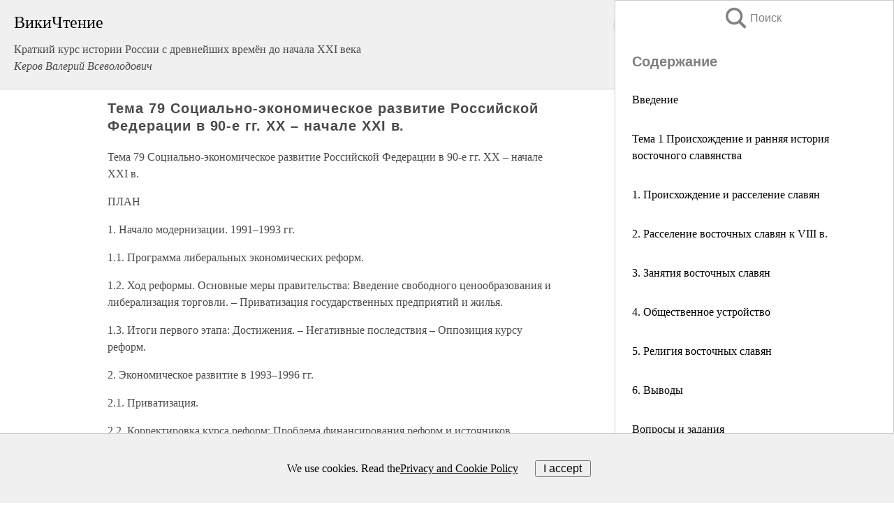

--- FILE ---
content_type: text/html; charset=UTF-8
request_url: https://history.wikireading.ru/305986
body_size: 26505
content:
<!doctype html>



<html><head>

<!-- Yandex.RTB -->
<script>window.yaContextCb=window.yaContextCb||[]</script>
<script src="https://yandex.ru/ads/system/context.js" async></script>

  <meta charset="utf-8">
  <title>Тема 79 Социально-экономическое развитие Российской Федерации в 90-е гг. XX – начале XXI в.. Краткий курс истории России с древнейших времён до начала XXI века</title>
  
       <link rel="amphtml" href="https://history.wikireading.ru/amp305986">
     
  
  <link rel="shortcut icon" type="image/png" href="https://storage.yandexcloud.net/wr4files/favicon.ico">
  <!-- Global site tag (gtag.js) - Google Analytics -->
<script async src="https://www.googletagmanager.com/gtag/js?id=UA-90677494-1"></script>
<script>
  window.dataLayer = window.dataLayer || [];
  function gtag(){dataLayer.push(arguments);}
  gtag('js', new Date());

  gtag('config', 'UA-90677494-1');
</script>
  
  
 <meta name="viewport" content="width=device-width,minimum-scale=1,initial-scale=1">

  
<script type="text/javascript"  async="" src="https://cdn.ampproject.org/v0.js"></script>
<script type="text/javascript" custom-element="amp-sidebar" src="https://cdn.ampproject.org/v0/amp-sidebar-0.1.js" async=""></script>
<script type="text/javascript" async custom-element="amp-fx-collection" src="https://cdn.ampproject.org/v0/amp-fx-collection-0.1.js"></script>

<script async custom-element="amp-user-notification" src="https://cdn.ampproject.org/v0/amp-user-notification-0.1.js"></script>

  



 <style>/*! Bassplate | MIT License | http://github.com/basscss/bassplate */
  
  
  
  .lrpromo-container {
  background-color: #f5f5f5;
  border: 1px solid #e0e0e0;
  border-radius: 5px;
  padding: 15px;
  margin: 20px 0;
  font-family: Arial, sans-serif;
  max-width: 100%;
}
.lrpromo-flex {
  display: flex;
  align-items: center;
  justify-content: space-between;
  flex-wrap: wrap;
}
.lrpromo-content {
  flex: 1;
  min-width: 200px;
  margin-bottom:50px;
}
.lrpromo-heading {
  color: #000000;
  margin-top: 0;
  margin-bottom: 10px;
  font-size: 18px;
}
.lrpromo-text {
  margin-top: 0;
  margin-bottom: 10px;
  font-size: 16px;
}
.lrpromo-highlight {
  color: #ff6600;
  font-size: 18px;
  font-weight: bold;
}
.lrpromo-button {
  display: inline-block;
  background-color: #4682B4;
  color: white;
  text-decoration: none;
  padding: 10px 20px;
  border-radius: 4px;
  font-weight: bold;
  margin-top: 5px;
}
.lrpromo-image-container {
  margin-right: 20px;
  text-align: center;
}
.lrpromo-image {
  max-width: 100px;
  height: auto;
  display: block;
  margin: 0 auto;
  border-radius: 15px;
}
  
  
 
  /* some basic button styling */
      .favorite-button input[type=submit] {
        width: 48px;
        height: 48px;
        cursor: pointer;
        border: none;
        margin: 4px;
        transition: background 300ms ease-in-out;
		
      }
      .favorite-button amp-list {
        margin: var(--space-2);
      }

      .favorite-button .heart-fill {
        background: url('data:image/svg+xml;utf8,<svg xmlns="http://www.w3.org/2000/svg" width="48" height="48" viewBox="0 0 48 48"><path d="M34 6h-20c-2.21 0-3.98 1.79-3.98 4l-.02 32 14-6 14 6v-32c0-2.21-1.79-4-4-4z"/><path d="M0 0h48v48h-48z" fill="none"/></svg>');
      }
      .favorite-button .heart-border {
        background: url('data:image/svg+xml;utf8,<svg xmlns="http://www.w3.org/2000/svg" width="48" height="48" viewBox="0 0 48 48"><path d="M34 6h-20c-2.21 0-3.98 1.79-3.98 4l-.02 32 14-6 14 6v-32c0-2.21-1.79-4-4-4zm0 30l-10-4.35-10 4.35v-26h20v26z"/><path d="M0 0h48v48h-48z" fill="none"/></svg>');
      }
      /* While the page loads we show a grey heart icon to indicate that the functionality is not yet available. */
      .favorite-button .heart-loading,
      .favorite-button .heart-loading[placeholder] {
        background: url('data:image/svg+xml;utf8,<svg xmlns="http://www.w3.org/2000/svg" width="48" height="48" viewBox="0 0 48 48"><path d="M34 6h-20c-2.21 0-3.98 1.79-3.98 4l-.02 32 14-6 14 6v-32c0-2.21-1.79-4-4-4zm0 30l-10-4.35-10 4.35v-26h20v26z"/><path d="M0 0h48v48h-48z" fill="none"/></svg>');
      }
      .favorite-button .favorite-container {
        display: flex;
        align-items: center;
        justify-content: center;
      }
      .favorite-button .favorite-count {
	    
        display: flex;
        align-items: center;
        justify-content: center;
        padding: var(--space-1);
        margin-left: var(--space-1);
        position: relative;
        width: 48px;
        background: var(--color-primary);
        border-radius: .4em;
        color: var(--color-text-light);
      }
	  
	  
	  
	  
      .favorite-button .favorite-count.loading {
        color: #ccc;
        background: var(--color-bg-light);
      }
      .favorite-button .favorite-count.loading:after {
        border-right-color: var(--color-bg-light);
      }
      .favorite-button .favorite-count:after {
        content: '';
        position: absolute;
        left: 0;
        top: 50%;
        width: 0;
        height: 0;
        border: var(--space-1) solid transparent;
        border-right-color: var(--color-primary);
        border-left: 0;
        margin-top: calc(-1 * var(--space-1));
        margin-left: calc(-1 * var(--space-1));
      }
      /* A simple snackbar to show an error */
      #favorite-failed-message {
        display: flex;
        justify-content: space-between;
        position: fixed;
        bottom: 0;
        left: 0;
        right: 0;
        margin: 0 auto;
        width: 100%;
        max-width: 450px;
        background: #323232;
        color: white;
        padding: 1rem 1.5rem;
        z-index: 1000;
      }
      #favorite-failed-message div {
        color: #64dd17;
        margin: 0 1rem;
        cursor: pointer;
      }
  
     amp-img.contain img {
   object-fit: contain;
 }
 .fixed-height-container {
   position: relative;
   width: 100%;
   height: 300px;
 }
 
 .paddingleft10{
 padding-left:10px;
 }
 

 
 .color-light-grey{
 color:#CCCCCC;
 }
 
 .margin-bottom20{
 margin-bottom:20px;
 }
 
 .margin-bottom30{
 margin-bottom:30px;
 }
 
 .margin-top15{
 margin-top:15px;
 }
 
 .margin-top20{
 margin-top:20px;
 }
 
 .margin-top30{
 margin-top:30px;
 }
.margin-left15{margin-left:15px}

margin-left10{margin-left:10px}

.custom-central-block{max-width:700px;margin:0 auto;display:block}


 
  .h1class{
 font-size:20px;
 line-height:45px;
 font-weight:bold;
 line-height:25px;
 margin-top:15px;
 padding-bottom:10px;
 }
 
.font-family-1{font-family: Geneva, Arial, Helvetica, sans-serif;}
 

 
 .custom_down_soder{
  font-size:10px;
  margin-left:3px;
 }
 
 
  .custom_search_input {
        
		
		margin-top:15px;

        margin-right:10px;
        
		width:100%;
		height:50px;
		font-size:16px
      }
  
  .menu_button {
 width:30px;
 height:30px;
background: url('data:image/svg+xml;utf8,<svg xmlns="http://www.w3.org/2000/svg" width="30" height="30" viewBox="0 0 24 24"><path style="fill:gray;" d="M6,15h12c0.553,0,1,0.447,1,1v1c0,0.553-0.447,1-1,1H6c-0.553,0-1-0.447-1-1v-1C5,15.447,5.447,15,6,15z M5,11v1c0,0.553,0.447,1,1,1h12c0.553,0,1-0.447,1-1v-1c0-0.553-0.447-1-1-1H6C5.447,10,5,10.447,5,11z M5,6v1c0,0.553,0.447,1,1,1h12c0.553,0,1-0.447,1-1V6c0-0.553-0.447-1-1-1H6C5.447,5,5,5.447,5,6z"/></svg>');
border:hidden;
cursor:pointer;
background-repeat:no-repeat;
     }

	  
	  
 .search_button {
 width:30px;
 height:30px;
background: url('data:image/svg+xml;utf8,<svg xmlns="http://www.w3.org/2000/svg" width="30" height="30" viewBox="0 0 24 24"><path style="fill:gray;" d="M23.809 21.646l-6.205-6.205c1.167-1.605 1.857-3.579 1.857-5.711 0-5.365-4.365-9.73-9.731-9.73-5.365 0-9.73 4.365-9.73 9.73 0 5.366 4.365 9.73 9.73 9.73 2.034 0 3.923-.627 5.487-1.698l6.238 6.238 2.354-2.354zm-20.955-11.916c0-3.792 3.085-6.877 6.877-6.877s6.877 3.085 6.877 6.877-3.085 6.877-6.877 6.877c-3.793 0-6.877-3.085-6.877-6.877z"/></svg>');
border:hidden;
cursor:pointer;
background-repeat:no-repeat;
     }
	  
.custom_right_sidebar{
padding:10px;  
background-color:#fff;
color:#000;
min-width:300px;
width:500px
 }
 
 .custom_sidebar{
background-color:#fff;
color:#000;
min-width:300px;
width:500px
 }
 
.wr_logo{
font-size:24px;
color:#000000;
margin-bottom:15px
} 
 
.custom-start-block{
background-color:#f0f0f0;
border-bottom-color:#CCCCCC;
border-bottom-style:solid;
border-bottom-width:1px;
padding:20px;
padding-top:70px;
} 

.custom-last-block{
background-color:#f0f0f0;
border-top-color:#CCCCCC;
border-top-style:solid;
border-top-width:1px;
padding:20px;
} 

.none-underline{text-decoration:none;}

.footer-items{margin:0 auto; width:180px; }

.cusom-share-button-position{float:right  }
.cusom-search-button-position{position:absolute; right:50%; z-index:999; top:10px;  }

.bpadding-bottom-60{padding-bottom:60px;}
.custom_padding_sidebar{padding-bottom:60px; padding-top:60px}



 p{margin-top:10px; }
 .top5{margin-top:5px; }
 .top10{margin-top:20px; display:block}
 
 amp-social-share[type="vk"] {
  background-image: url("https://storage.yandexcloud.net/wr4files/vk-icon.png");
}

 .custom-img{object-fit: cover; max-width:100%; margin: 0 auto; display: block;}


.custom-selection-search-button{font-weight:bold; color:#666666; margin-left:10px}

.custom-select-search-button{cursor:pointer; color:#666666; margin-left:10px; text-decoration: underline;}

.custom-selected-item{font-weight:bold; font-size:20px}


.custom-footer{background-color:#fff; color:#000; position:fixed; bottom:0; 
z-index:99;
width:100%;
border-top-color:#CCCCCC;
border-top-style:solid;
border-top-width:0.7px;
height:50px
}


.custom-header{
background-color:#fff; 
color:#000; 
z-index:999;
width:100%;
border-bottom-color:#CCCCCC;
border-bottom-style:solid;
border-bottom-width:0.7px;
height:50px;
z-index:99999999;

}

.custom_ad_height{height:300px}

.desktop_side_block{
display:block;
position:fixed;
overflow:auto; 
height:100%;
 right: 0;
 top:0;
 
 background: whitesmoke;overflow-y: scroll;border:1px solid;
 border-color:#CCCCCC;
 z-index:99;
}


.desktop_side_block::-webkit-scrollbar-track {border-radius: 4px;}
.desktop_side_block::-webkit-scrollbar {width: 6px;}
.desktop_side_block::-webkit-scrollbar-thumb {border-radius: 4px;background: #CCCCCC;}
.desktop_side_block::-webkit-scrollbar-thumb {background:  #CCCCCC;}


@media (min-width: 1100px) { body { width:75% } main {width:700px} .ampstart-sidebar{width:400px} .custom-start-block{padding-right:50px; padding-top:20px;} .custom-header{visibility: hidden;} .ampstart-faq-item{width:300px}}
@media (min-width: 900px) and (max-width: 1100px)  { body { width:80% } main {width:600px} .ampstart-sidebar{width:300px} .custom-start-block{padding-right:50px; padding-top:20px;} .custom-header{visibility: hidden;} .ampstart-faq-item{width:300px}}


.padding-bootom-30{padding-bottom:30px}

.padding-bootom-70{padding-bottom:70px}

.padding-left-35{padding-left:35px}

.padding-left-30{padding-left:30px}

.border-bottom-gray{border-bottom: 1px solid gray;}

.width-75{width:75px}

.width-225{width:225px}

.color-gray{color:gray;}

.bold{font-weight:bold}

.font-size-12{font-size:12px}

.font-size-14{font-size:14px}

.font-20{font-size:20px}

.crop_text {
    white-space: nowrap; 
    overflow: hidden; 
    text-overflow: ellipsis; 
	padding-left:5px;
	padding-right:5px;
   }
.overflow-hidden{ overflow:hidden;} 

.right-position{margin-left: auto; margin-right: 0;}

.center-position{margin:0 auto}

.display-block{display:block}

.poinrer{cursor:pointer}

.clean_button{border: none; outline: none; background:none}

.height-70{height:70px} 

.line-height-15{line-height:15px}

.custom-notification{
        position: fixed;
        padding:100px 100px;
        top: 0;
        width:100%;
        height:100%;  
        display: block;
        z-index:9;
		background-color:#FFFFFF      
    }  
	
	/*----------------------------------------------------------------------------------------------------------------------------------*/


 
 
      html {
        font-family:Georgia, serif;
        line-height: 1.15;
        -ms-text-size-adjust: 100%;
        -webkit-text-size-adjust: 100%;
      }
      body {
        margin: 0;
      }
      article,
      aside,
      footer,
      header,
      nav,
      section {
        display: block;
      }
      h1 {
        font-size: 2em;
        margin: 0.67em 0;
      }
      figcaption,
      figure,
      main {
        display: block;
      }
      figure {
        margin: 1em 40px;
      }
      hr {
        box-sizing: content-box;
        height: 0;
        overflow: visible;
      }
      pre {
        font-family: monospace, monospace;
        font-size: 1em;
      }
      a {
        background-color: transparent;
        -webkit-text-decoration-skip: objects;
      }
      a:active,
      a:hover {
        outline-width: 0;
      }
      abbr[title] {
        border-bottom: none;
        text-decoration: underline;
        text-decoration: underline dotted;
      }
      b,
      strong {
        font-weight: inherit;
        font-weight: bolder;
      }
      code,
      kbd,
      samp {
        font-family: monospace, monospace;
        font-size: 1em;
      }
      dfn {
        font-style: italic;
      }
      mark {
        background-color: #ff0;
        color: #000;
      }
      small {
        font-size: 80%;
      }
      sub,
      sup {
        font-size: 75%;
        line-height: 0;
        position: relative;
        vertical-align: baseline;
      }
      sub {
        bottom: -0.25em;
      }
      sup {
        top: -0.5em;
      }
      audio,
      video {
        display: inline-block;
      }
      audio:not([controls]) {
        display: none;
        height: 0;
      }
      img {
        border-style: none;
      }
      svg:not(:root) {
        overflow: hidden;
      }
      button,
      input,
      optgroup,
      select,
      textarea {
        font-family: sans-serif;
        font-size: 100%;
        line-height: 1.15;
        margin: 0;
      }
      button,
      input {
        overflow: visible;
      }
      button,
      select {
        text-transform: none;
      }
      [type='reset'],
      [type='submit'],
      button,
      html [type='button'] {
        -webkit-appearance: button;
      }
      [type='button']::-moz-focus-inner,
      [type='reset']::-moz-focus-inner,
      [type='submit']::-moz-focus-inner,
      button::-moz-focus-inner {
        border-style: none;
        padding: 0;
      }
      [type='button']:-moz-focusring,
      [type='reset']:-moz-focusring,
      [type='submit']:-moz-focusring,
      button:-moz-focusring {
        outline: 1px dotted ButtonText;
      }
      fieldset {
        border: 1px solid silver;
        margin: 0 2px;
        padding: 0.35em 0.625em 0.75em;
      }
      legend {
        box-sizing: border-box;
        color: inherit;
        display: table;
        max-width: 100%;
        padding: 0;
        white-space: normal;
      }
      progress {
        display: inline-block;
        vertical-align: baseline;
      }
      textarea {
        overflow: auto;
      }
      [type='checkbox'],
      [type='radio'] {
        box-sizing: border-box;
        padding: 0;
      }
      [type='number']::-webkit-inner-spin-button,
      [type='number']::-webkit-outer-spin-button {
        height: auto;
      }
      [type='search'] {
        -webkit-appearance: textfield;
        outline-offset: -2px;
      }
      [type='search']::-webkit-search-cancel-button,
      [type='search']::-webkit-search-decoration {
        -webkit-appearance: none;
      }
      ::-webkit-file-upload-button {
        -webkit-appearance: button;
        font: inherit;
      }
      details,
      menu {
        display: block;
      }
      summary {
        display: list-item;
      }
      canvas {
        display: inline-block;
      }
      [hidden],
      template {
        display: none;
      }
      .h00 {
        font-size: 4rem;
      }
      .h0,
      .h1 {
        font-size: 3rem;
      }
      .h2 {
        font-size: 2rem;
      }
      .h3 {
        font-size: 1.5rem;
      }
      .h4 {
        font-size: 1.125rem;
      }
      .h5 {
        font-size: 0.875rem;
      }
      .h6 {
        font-size: 0.75rem;
      }
      .font-family-inherit {
        font-family: inherit;
      }
      .font-size-inherit {
        font-size: inherit;
      }
      .text-decoration-none {
        text-decoration: none;
      }
      .bold {
        font-weight: 700;
      }
      .regular {
        font-weight: 400;
      }
      .italic {
        font-style: italic;
      }
      .caps {
        text-transform: uppercase;
        letter-spacing: 0.2em;
      }
      .left-align {
        text-align: left;
      }
      .center {
        text-align: center;
      }
      .right-align {
        text-align: right;
      }
      .justify {
        text-align: justify;
      }
      .nowrap {
        white-space: nowrap;
      }
      .break-word {
        word-wrap: break-word;
      }
      .line-height-1 {
        line-height: 1rem;
      }
      .line-height-2 {
        line-height: 1.125rem;
      }
      .line-height-3 {
        line-height: 1.5rem;
      }
      .line-height-4 {
        line-height: 2rem;
      }
      .list-style-none {
        list-style: none;
      }
      .underline {
        text-decoration: underline;
      }
      .truncate {
        max-width: 100%;
        overflow: hidden;
        text-overflow: ellipsis;
        white-space: nowrap;
      }
      .list-reset {
        list-style: none;
        padding-left: 0;
      }
      .inline {
        display: inline;
      }
      .block {
        display: block;
      }
      .inline-block {
        display: inline-block;
      }
      .table {
        display: table;
      }
      .table-cell {
        display: table-cell;
      }
      .overflow-hidden {
        overflow: hidden;
      }
      .overflow-scroll {
        overflow: scroll;
      }
      .overflow-auto {
        overflow: auto;
      }
      .clearfix:after,
      .clearfix:before {
        content: ' ';
        display: table;
      }
      .clearfix:after {
        clear: both;
      }
      .left {
        float: left;
      }
      .right {
        float: right;
      }
      .fit {
        max-width: 100%;
      }
      .max-width-1 {
        max-width: 24rem;
      }
      .max-width-2 {
        max-width: 32rem;
      }
      .max-width-3 {
        max-width: 48rem;
      }
      .max-width-4 {
        max-width: 64rem;
      }
      .border-box {
        box-sizing: border-box;
      }
      .align-baseline {
        vertical-align: baseline;
      }
      .align-top {
        vertical-align: top;
      }
      .align-middle {
        vertical-align: middle;

      }
      .align-bottom {
        vertical-align: bottom;
      }
      .m0 {
        margin: 0;
      }
      .mt0 {
        margin-top: 0;
      }
      .mr0 {
        margin-right: 0;
      }
      .mb0 {
        margin-bottom: 0;
      }
      .ml0,
      .mx0 {
        margin-left: 0;
      }
      .mx0 {
        margin-right: 0;
      }
      .my0 {
        margin-top: 0;
        margin-bottom: 0;
      }
      .m1 {
        margin: 0.5rem;
      }
      .mt1 {
        margin-top: 0.5rem;
      }
      .mr1 {
        margin-right: 0.5rem;
      }
      .mb1 {
        margin-bottom: 0.5rem;
      }
      .ml1,
      .mx1 {
        margin-left: 0.5rem;
      }
      .mx1 {
        margin-right: 0.5rem;
      }
      .my1 {
        margin-top: 0.5rem;
        margin-bottom: 0.5rem;
      }
      .m2 {
        margin: 1rem;
      }
      .mt2 {
        margin-top: 1rem;
      }
      .mr2 {
        margin-right: 1rem;
      }
      .mb2 {
        margin-bottom: 1rem;
      }
      .ml2,
      .mx2 {
        margin-left: 1rem;
      }
      .mx2 {
        margin-right: 1rem;
      }
      .my2 {
        margin-top: 1rem;
        margin-bottom: 1rem;
      }
      .m3 {
        margin: 1.5rem;
      }
      .mt3 {
        margin-top: 1.5rem;
      }
      .mr3 {
        margin-right: 1.5rem;
      }
      .mb3 {
        margin-bottom: 1.5rem;
      }
      .ml3,
      .mx3 {
        margin-left: 1.5rem;
      }
      .mx3 {
        margin-right: 1.5rem;
      }
      .my3 {
        margin-top: 1.5rem;
        margin-bottom: 1.5rem;
      }
      .m4 {
        margin: 2rem;
      }
      .mt4 {
        margin-top: 2rem;
      }
      .mr4 {
        margin-right: 2rem;
      }
      .mb4 {
        margin-bottom: 2rem;
      }
      .ml4,
      .mx4 {
        margin-left: 2rem;
      }
      .mx4 {
        margin-right: 2rem;
      }
      .my4 {
        margin-top: 2rem;
        margin-bottom: 2rem;
      }
      .mxn1 {
        margin-left: calc(0.5rem * -1);
        margin-right: calc(0.5rem * -1);
      }
      .mxn2 {
        margin-left: calc(1rem * -1);
        margin-right: calc(1rem * -1);
      }
      .mxn3 {
        margin-left: calc(1.5rem * -1);
        margin-right: calc(1.5rem * -1);
      }
      .mxn4 {
        margin-left: calc(2rem * -1);
        margin-right: calc(2rem * -1);
      }
      .m-auto {
        margin: auto;
      }
      .mt-auto {
        margin-top: auto;
      }
      .mr-auto {
        margin-right: auto;
      }
      .mb-auto {
        margin-bottom: auto;
      }
      .ml-auto,
      .mx-auto {
        margin-left: auto;
      }
      .mx-auto {
        margin-right: auto;
      }
      .my-auto {
        margin-top: auto;
        margin-bottom: auto;
      }
      .p0 {
        padding: 0;
      }
      .pt0 {
        padding-top: 0;
      }
      .pr0 {
        padding-right: 0;
      }
      .pb0 {
        padding-bottom: 0;
      }
      .pl0,
      .px0 {
        padding-left: 0;
      }
      .px0 {
        padding-right: 0;
      }
      .py0 {
        padding-top: 0;
        padding-bottom: 0;
      }
      .p1 {
        padding: 0.5rem;
      }
      .pt1 {
        padding-top: 0.5rem;
      }
      .pr1 {
        padding-right: 0.5rem;
      }
      .pb1 {
        padding-bottom: 0.5rem;
      }
      .pl1 {
        padding-left: 0.5rem;
      }
      .py1 {
        padding-top: 0.5rem;
        padding-bottom: 0.5rem;
      }
      .px1 {
        padding-left: 0.5rem;
        padding-right: 0.5rem;
      }
      .p2 {
        padding: 1rem;
      }
      .pt2 {
        padding-top: 1rem;
      }
      .pr2 {
        padding-right: 1rem;
      }
      .pb2 {
        padding-bottom: 1rem;
      }
      .pl2 {
        padding-left: 1rem;
      }
      .py2 {
        padding-top: 1rem;
        padding-bottom: 1rem;
      }
      .px2 {
        padding-left: 1rem;
        padding-right: 1rem;
      }
      .p3 {
        padding: 1.5rem;
      }
      .pt3 {
        padding-top: 1.5rem;
      }
      .pr3 {
        padding-right: 1.5rem;
      }
      .pb3 {
        padding-bottom: 1.5rem;
      }
      .pl3 {
        padding-left: 1.5rem;
      }
      .py3 {
        padding-top: 1.5rem;
        padding-bottom: 1.5rem;
      }
      .px3 {
        padding-left: 1.5rem;
        padding-right: 1.5rem;
      }
      .p4 {
        padding: 2rem;
      }
      .pt4 {
        padding-top: 2rem;
      }
      .pr4 {
        padding-right: 2rem;
      }
      .pb4 {
        padding-bottom: 2rem;
      }
      .pl4 {
        padding-left: 2rem;
      }
      .py4 {
        padding-top: 2rem;
        padding-bottom: 2rem;
      }
      .px4 {
        padding-left: 2rem;
        padding-right: 2rem;
      }
      .col {
        float: left;
      }
      .col,
      .col-right {
        box-sizing: border-box;
      }
      .col-right {
        float: right;
      }
      .col-1 {
        width: 8.33333%;
      }
      .col-2 {
        width: 16.66667%;
      }
      .col-3 {
        width: 25%;
      }
      .col-4 {
        width: 33.33333%;
      }
      .col-5 {
        width: 41.66667%;
      }
      .col-6 {
        width: 50%;
      }
      .col-7 {
        width: 58.33333%;
      }
      .col-8 {
        width: 66.66667%;
      }
      .col-9 {
        width: 75%;
      }
      .col-10 {
        width: 83.33333%;
      }
      .col-11 {
        width: 91.66667%;
      }
      .col-12 {
        width: 100%;
      }
      @media (min-width: 40.06rem) {
        .sm-col {
          float: left;
          box-sizing: border-box;
        }
        .sm-col-right {
          float: right;
          box-sizing: border-box;
        }
        .sm-col-1 {
          width: 8.33333%;
        }
        .sm-col-2 {
          width: 16.66667%;
        }
        .sm-col-3 {
          width: 25%;
        }
        .sm-col-4 {
          width: 33.33333%;
        }
        .sm-col-5 {
          width: 41.66667%;
        }
        .sm-col-6 {
          width: 50%;
        }
        .sm-col-7 {
          width: 58.33333%;
        }
        .sm-col-8 {
          width: 66.66667%;
        }
        .sm-col-9 {
          width: 75%;
        }
        .sm-col-10 {
          width: 83.33333%;
        }
        .sm-col-11 {
          width: 91.66667%;
        }
        .sm-col-12 {
          width: 100%;
        }
      }
      @media (min-width: 52.06rem) {
        .md-col {
          float: left;
          box-sizing: border-box;
        }
        .md-col-right {
          float: right;
          box-sizing: border-box;
        }
        .md-col-1 {
          width: 8.33333%;
        }
        .md-col-2 {
          width: 16.66667%;
        }
        .md-col-3 {
          width: 25%;
        }
        .md-col-4 {
          width: 33.33333%;
        }
        .md-col-5 {
          width: 41.66667%;
        }
        .md-col-6 {
          width: 50%;
        }
        .md-col-7 {
          width: 58.33333%;
        }
        .md-col-8 {
          width: 66.66667%;
        }
        .md-col-9 {
          width: 75%;
        }
        .md-col-10 {
          width: 83.33333%;
        }
        .md-col-11 {
          width: 91.66667%;
        }
        .md-col-12 {
          width: 100%;
        }
      }
      @media (min-width: 64.06rem) {
        .lg-col {
          float: left;
          box-sizing: border-box;
        }
        .lg-col-right {
          float: right;
          box-sizing: border-box;
        }
        .lg-col-1 {
          width: 8.33333%;
        }
        .lg-col-2 {
          width: 16.66667%;
        }
        .lg-col-3 {
          width: 25%;
        }
        .lg-col-4 {
          width: 33.33333%;
        }
        .lg-col-5 {
          width: 41.66667%;
        }
        .lg-col-6 {
          width: 50%;
        }
        .lg-col-7 {
          width: 58.33333%;
        }
        .lg-col-8 {
          width: 66.66667%;
        }
        .lg-col-9 {
          width: 75%;
        }
        .lg-col-10 {
          width: 83.33333%;
        }
        .lg-col-11 {
          width: 91.66667%;
        }
        .lg-col-12 {
          width: 100%;
        }
      }
      .flex {
        display: -ms-flexbox;
        display: flex;
      }
      @media (min-width: 40.06rem) {
        .sm-flex {
          display: -ms-flexbox;
          display: flex;
        }
      }
      @media (min-width: 52.06rem) {
        .md-flex {
          display: -ms-flexbox;
          display: flex;
        }
      }
      @media (min-width: 64.06rem) {
        .lg-flex {
          display: -ms-flexbox;
          display: flex;
        }
      }
      .flex-column {
        -ms-flex-direction: column;
        flex-direction: column;
      }
      .flex-wrap {
        -ms-flex-wrap: wrap;
        flex-wrap: wrap;
      }
      .items-start {
        -ms-flex-align: start;
        align-items: flex-start;
      }
      .items-end {
        -ms-flex-align: end;
        align-items: flex-end;
      }
      .items-center {
        -ms-flex-align: center;
        align-items: center;
      }
      .items-baseline {
        -ms-flex-align: baseline;
        align-items: baseline;
      }
      .items-stretch {
        -ms-flex-align: stretch;
        align-items: stretch;
      }
      .self-start {
        -ms-flex-item-align: start;
        align-self: flex-start;
      }
      .self-end {
        -ms-flex-item-align: end;
        align-self: flex-end;
      }
      .self-center {
        -ms-flex-item-align: center;
        -ms-grid-row-align: center;
        align-self: center;
      }
      .self-baseline {
        -ms-flex-item-align: baseline;
        align-self: baseline;
      }
      .self-stretch {
        -ms-flex-item-align: stretch;
        -ms-grid-row-align: stretch;
        align-self: stretch;
      }
      .justify-start {
        -ms-flex-pack: start;
        justify-content: flex-start;
      }
      .justify-end {
        -ms-flex-pack: end;
        justify-content: flex-end;
      }
      .justify-center {
        -ms-flex-pack: center;
        justify-content: center;
      }
      .justify-between {
        -ms-flex-pack: justify;
        justify-content: space-between;
      }
      .justify-around {
        -ms-flex-pack: distribute;
        justify-content: space-around;
      }
      .justify-evenly {
        -ms-flex-pack: space-evenly;
        justify-content: space-evenly;
      }
      .content-start {
        -ms-flex-line-pack: start;
        align-content: flex-start;
      }
      .content-end {
        -ms-flex-line-pack: end;
        align-content: flex-end;
      }
      .content-center {
        -ms-flex-line-pack: center;
        align-content: center;
      }
      .content-between {
        -ms-flex-line-pack: justify;
        align-content: space-between;
      }
      .content-around {
        -ms-flex-line-pack: distribute;
        align-content: space-around;
      }
      .content-stretch {
        -ms-flex-line-pack: stretch;
        align-content: stretch;
      }
      .flex-auto {

        -ms-flex: 1 1 auto;
        flex: 1 1 auto;
        min-width: 0;
        min-height: 0;
      }
      .flex-none {
        -ms-flex: none;
        flex: none;
      }
      .order-0 {
        -ms-flex-order: 0;
        order: 0;
      }
      .order-1 {
        -ms-flex-order: 1;
        order: 1;
      }
      .order-2 {
        -ms-flex-order: 2;
        order: 2;
      }
      .order-3 {
        -ms-flex-order: 3;
        order: 3;
      }
      .order-last {
        -ms-flex-order: 99999;
        order: 99999;
      }
      .relative {
        position: relative;
      }
      .absolute {
        position: absolute;
      }
      .fixed {
        position: fixed;
      }
      .top-0 {
        top: 0;
      }
      .right-0 {
        right: 0;
      }
      .bottom-0 {
        bottom: 0;
      }
      .left-0 {
        left: 0;
      }
      .z1 {
        z-index: 1;
      }
      .z2 {
        z-index: 2;
      }
      .z3 {
        z-index: 3;
      }
      .z4 {
        z-index: 4;
      }
      .border {
        border-style: solid;
        border-width: 1px;
      }
      .border-top {
        border-top-style: solid;
        border-top-width: 1px;
      }
      .border-right {
        border-right-style: solid;
        border-right-width: 1px;
      }
      .border-bottom {
        border-bottom-style: solid;
        border-bottom-width: 1px;
      }
      .border-left {
        border-left-style: solid;
        border-left-width: 1px;
      }
      .border-none {
        border: 0;
      }
      .rounded {
        border-radius: 3px;
      }
      .circle {
        border-radius: 50%;
      }
      .rounded-top {
        border-radius: 3px 3px 0 0;
      }
      .rounded-right {
        border-radius: 0 3px 3px 0;
      }
      .rounded-bottom {
        border-radius: 0 0 3px 3px;
      }
      .rounded-left {
        border-radius: 3px 0 0 3px;
      }
      .not-rounded {
        border-radius: 0;
      }
      .hide {
        position: absolute;
        height: 1px;
        width: 1px;
        overflow: hidden;
        clip: rect(1px, 1px, 1px, 1px);
      }
      @media (max-width: 40rem) {
        .xs-hide {
          display: none;
        }
      }
      @media (min-width: 40.06rem) and (max-width: 52rem) {
        .sm-hide {
          display: none;
        }
      }
      @media (min-width: 52.06rem) and (max-width: 64rem) {
        .md-hide {
          display: none;
        }
      }
      @media (min-width: 64.06rem) {
        .lg-hide {
          display: none;
        }
      }
      .display-none {
        display: none;
      }
      * {
        box-sizing: border-box;
      }
	  

      body {
        background: #fff;
        color: #4a4a4a;
        font-family:Georgia, serif;
        min-width: 315px;
        overflow-x: hidden;
       /* font-smooth: always;
        -webkit-font-smoothing: antialiased;*/
      }
      main {
       margin: 0 auto;
      }
    
      .ampstart-accent {
        color: #003f93;
      }
      #content:target {
        margin-top: calc(0px - 3.5rem);
        padding-top: 3.5rem;
      }
      .ampstart-title-lg {
        font-size: 3rem;
        line-height: 3.5rem;
        letter-spacing: 0.06rem;
      }
      .ampstart-title-md {
        font-size: 2rem;
        line-height: 2.5rem;
        letter-spacing: 0.06rem;
      }
      .ampstart-title-sm {
        font-size: 1.5rem;
        line-height: 2rem;
        letter-spacing: 0.06rem;
      }
      .ampstart-subtitle,
      body {
        line-height: 1.5rem;
        letter-spacing: normal;
      }
      .ampstart-subtitle {
        color: #003f93;
        font-size: 1rem;
      }
      .ampstart-byline,

      .ampstart-caption,
      .ampstart-hint,
      .ampstart-label {
        font-size: 0.875rem;
        color: #4f4f4f;
        line-height: 1.125rem;
        letter-spacing: 0.06rem;
      }
      .ampstart-label {
        text-transform: uppercase;
      }
      .ampstart-footer,
      .ampstart-small-text {
        font-size: 0.75rem;
        line-height: 1rem;
        letter-spacing: 0.06rem;
      }
      .ampstart-card {
        box-shadow: 0 1px 1px 0 rgba(0, 0, 0, 0.14),
          0 1px 1px -1px rgba(0, 0, 0, 0.14), 0 1px 5px 0 rgba(0, 0, 0, 0.12);
      }
      .h1,
      h1 {
        font-size: 3rem;
        line-height: 3.5rem;
      }
      .h2,
      h2 {
        font-size: 2rem;
        line-height: 2.5rem;
      }
      .h3,
      h3 {
        font-size: 1.5rem;
        line-height: 2rem;
      }
      .h4,
      h4 {
        font-size: 1.125rem;
        line-height: 1.5rem;
      }
      .h5,
      h5 {
        font-size: 0.875rem;
        line-height: 1.125rem;
      }
      .h6,
      h6 {
        font-size: 0.75rem;
        line-height: 1rem;
      }
      h1,
      h2,
      h3,
      h4,
      h5,
      h6 {
        margin: 0;
        padding: 0;
        font-weight: 400;
        letter-spacing: 0.06rem;
      }
      a,
      a:active,
      a:visited {
        color: inherit;
      }
      .ampstart-btn {
        font-family: inherit;
        font-weight: inherit;
        font-size: 1rem;
        line-height: 1.125rem;
        padding: 0.7em 0.8em;
        text-decoration: none;
        white-space: nowrap;
        word-wrap: normal;
        vertical-align: middle;
        cursor: pointer;
        background-color: #000;
        color: #fff;
        border: 1px solid #fff;
      }
      .ampstart-btn:visited {
        color: #fff;
      }
      .ampstart-btn-secondary {
        background-color: #fff;
        color: #000;
        border: 1px solid #000;
      }
      .ampstart-btn-secondary:visited {
        color: #000;
      }
      .ampstart-btn:active .ampstart-btn:focus {
        opacity: 0.8;
      }
      .ampstart-btn[disabled],
      .ampstart-btn[disabled]:active,
      .ampstart-btn[disabled]:focus,
      .ampstart-btn[disabled]:hover {
        opacity: 0.5;
        outline: 0;
        cursor: default;
      }
      .ampstart-dropcap:first-letter {
        color: #000;
        font-size: 3rem;
        font-weight: 700;
        float: left;
        overflow: hidden;
        line-height: 3rem;
        margin-left: 0;
        margin-right: 0.5rem;
      }
      .ampstart-initialcap {
        padding-top: 1rem;
        margin-top: 1.5rem;
      }
      .ampstart-initialcap:first-letter {
        color: #000;
        font-size: 3rem;
        font-weight: 700;
        margin-left: -2px;
      }
      .ampstart-pullquote {
        border: none;
        border-left: 4px solid #000;
        font-size: 1.5rem;
        padding-left: 1.5rem;
      }
      .ampstart-byline time {
        font-style: normal;
        white-space: nowrap;
      }
      .amp-carousel-button-next {
        background-image: url('data:image/svg+xml;charset=utf-8,<svg width="18" height="18" viewBox="0 0 34 34" xmlns="http://www.w3.org/2000/svg"><title>Next</title><path d="M25.557 14.7L13.818 2.961 16.8 0l16.8 16.8-16.8 16.8-2.961-2.961L25.557 18.9H0v-4.2z" fill="%23FFF" fill-rule="evenodd"/></svg>');
      }
      .amp-carousel-button-prev {
        background-image: url('data:image/svg+xml;charset=utf-8,<svg width="18" height="18" viewBox="0 0 34 34" xmlns="http://www.w3.org/2000/svg"><title>Previous</title><path d="M33.6 14.7H8.043L19.782 2.961 16.8 0 0 16.8l16.8 16.8 2.961-2.961L8.043 18.9H33.6z" fill="%23FFF" fill-rule="evenodd"/></svg>');
      }
      .ampstart-dropdown {
        min-width: 200px;
      }
      .ampstart-dropdown.absolute {
        z-index: 100;
      }
      .ampstart-dropdown.absolute > section,
      .ampstart-dropdown.absolute > section > header {

        height: 100%;
      }
      .ampstart-dropdown > section > header {
        background-color: #000;
        border: 0;
        color: #fff;
      }
      .ampstart-dropdown > section > header:after {
        display: inline-block;
        content: '+';
        padding: 0 0 0 1.5rem;
        color: #003f93;
      }
      .ampstart-dropdown > [expanded] > header:after {
        content: '–';
      }
      .absolute .ampstart-dropdown-items {
        z-index: 200;
      }
      .ampstart-dropdown-item {
        background-color: #000;
        color: #003f93;
        opacity: 0.9;
      }
      .ampstart-dropdown-item:active,
      .ampstart-dropdown-item:hover {
        opacity: 1;
      }
      .ampstart-footer {
        background-color: #fff;
        color: #000;
        padding-top: 5rem;
        padding-bottom: 5rem;
      }
      .ampstart-footer .ampstart-icon {
        fill: #000;
      }
      .ampstart-footer .ampstart-social-follow li:last-child {
        margin-right: 0;
      }
      .ampstart-image-fullpage-hero {
        color: #fff;
      }
      .ampstart-fullpage-hero-heading-text,
      .ampstart-image-fullpage-hero .ampstart-image-credit {
        -webkit-box-decoration-break: clone;
        box-decoration-break: clone;
        background: #000;
        padding: 0 1rem 0.2rem;
      }
      .ampstart-image-fullpage-hero > amp-img {
        max-height: calc(100vh - 3.5rem);
      }
      .ampstart-image-fullpage-hero > amp-img img {
        -o-object-fit: cover;
        object-fit: cover;
      }
      .ampstart-fullpage-hero-heading {
        line-height: 3.5rem;
      }
      .ampstart-fullpage-hero-cta {
        background: transparent;
      }
      .ampstart-readmore {
        background: linear-gradient(0deg, rgba(0, 0, 0, 0.65) 0, transparent);
        color: #fff;
        margin-top: 5rem;
        padding-bottom: 3.5rem;
      }
      .ampstart-readmore:after {
        display: block;
        content: '⌄';
        font-size: 2rem;
      }
      .ampstart-readmore-text {
        background: #000;
      }
      @media (min-width: 52.06rem) {
        .ampstart-image-fullpage-hero > amp-img {
          height: 60vh;
        }
      }
      .ampstart-image-heading {
        color: #fff;
        background: linear-gradient(0deg, rgba(0, 0, 0, 0.65) 0, transparent);
      }
      .ampstart-image-heading > * {
        margin: 0;
      }
      amp-carousel .ampstart-image-with-heading {
        margin-bottom: 0;
      }
      .ampstart-image-with-caption figcaption {
        color: #4f4f4f;
        line-height: 1.125rem;
      }
      amp-carousel .ampstart-image-with-caption {
        margin-bottom: 0;
      }
      .ampstart-input {
        max-width: 100%;
        width: 300px;
        min-width: 100px;
        font-size: 1rem;
        line-height: 1.5rem;
      }
      .ampstart-input [disabled],
      .ampstart-input [disabled] + label {
        opacity: 0.5;
      }
      .ampstart-input [disabled]:focus {
        outline: 0;
      }
      .ampstart-input > input,
      .ampstart-input > select,
      .ampstart-input > textarea {
        width: 100%;
        margin-top: 1rem;
        line-height: 1.5rem;
        border: 0;
        border-radius: 0;
        border-bottom: 1px solid #4a4a4a;
        background: none;
        color: #4a4a4a;
        outline: 0;
      }
      .ampstart-input > label {
        color: #003f93;
        pointer-events: none;
        text-align: left;
        font-size: 0.875rem;
        line-height: 1rem;
        opacity: 0;
        animation: 0.2s;
        animation-timing-function: cubic-bezier(0.4, 0, 0.2, 1);
        animation-fill-mode: forwards;
      }
      .ampstart-input > input:focus,
      .ampstart-input > select:focus,
      .ampstart-input > textarea:focus {
        outline: 0;
      }
      .ampstart-input > input:focus:-ms-input-placeholder,
      .ampstart-input > select:focus:-ms-input-placeholder,
      .ampstart-input > textarea:focus:-ms-input-placeholder {
        color: transparent;
      }
      .ampstart-input > input:focus::placeholder,
      .ampstart-input > select:focus::placeholder,
      .ampstart-input > textarea:focus::placeholder {
        color: transparent;
      }
      .ampstart-input > input:not(:placeholder-shown):not([disabled]) + label,
      .ampstart-input > select:not(:placeholder-shown):not([disabled]) + label,
      .ampstart-input
        > textarea:not(:placeholder-shown):not([disabled])
        + label {
        opacity: 1;
      }
      .ampstart-input > input:focus + label,
      .ampstart-input > select:focus + label,
      .ampstart-input > textarea:focus + label {
        animation-name: a;
      }
      @keyframes a {
        to {
          opacity: 1;
        }
      }
      .ampstart-input > label:after {
        content: '';
        height: 2px;
        position: absolute;
        bottom: 0;
        left: 45%;
        background: #003f93;
        transition: 0.2s;
        transition-timing-function: cubic-bezier(0.4, 0, 0.2, 1);
        visibility: hidden;
        width: 10px;
      }
      .ampstart-input > input:focus + label:after,
      .ampstart-input > select:focus + label:after,
      .ampstart-input > textarea:focus + label:after {
        left: 0;
        width: 100%;
        visibility: visible;
      }
      .ampstart-input > input[type='search'] {
        -webkit-appearance: none;
        -moz-appearance: none;
        appearance: none;
      }
      .ampstart-input > input[type='range'] {
        border-bottom: 0;
      }
      .ampstart-input > input[type='range'] + label:after {
        display: none;
      }
      .ampstart-input > select {
        -webkit-appearance: none;
        -moz-appearance: none;
        appearance: none;
      }
      .ampstart-input > select + label:before {
        content: '⌄';
        line-height: 1.5rem;
        position: absolute;
        right: 5px;
        zoom: 2;
        top: 0;
        bottom: 0;
        color: #003f93;
      }
      .ampstart-input-chk,
      .ampstart-input-radio {
        width: auto;
        color: #4a4a4a;
      }
      .ampstart-input input[type='checkbox'],
      .ampstart-input input[type='radio'] {
        margin-top: 0;
        -webkit-appearance: none;
        -moz-appearance: none;
        appearance: none;
        width: 20px;
        height: 20px;
        border: 1px solid #003f93;
        vertical-align: middle;
        margin-right: 0.5rem;
        text-align: center;
      }
      .ampstart-input input[type='radio'] {
        border-radius: 20px;
      }
      .ampstart-input input[type='checkbox']:not([disabled]) + label,
      .ampstart-input input[type='radio']:not([disabled]) + label {
        pointer-events: auto;
        animation: none;
        vertical-align: middle;
        opacity: 1;
        cursor: pointer;
      }
      .ampstart-input input[type='checkbox'] + label:after,
      .ampstart-input input[type='radio'] + label:after {
        display: none;
      }
      .ampstart-input input[type='checkbox']:after,
      .ampstart-input input[type='radio']:after {
        position: absolute;
        top: 0;
        left: 0;
        bottom: 0;
        right: 0;
        content: ' ';
        line-height: 1.4rem;
        vertical-align: middle;
        text-align: center;
        background-color: #fff;
      }
      .ampstart-input input[type='checkbox']:checked:after {
        background-color: #003f93;
        color: #fff;
        content: '✓';
      }
      .ampstart-input input[type='radio']:checked {
        background-color: #fff;
      }
      .ampstart-input input[type='radio']:after {
        top: 3px;
        bottom: 3px;
        left: 3px;
        right: 3px;
        border-radius: 12px;
      }
      .ampstart-input input[type='radio']:checked:after {
        content: '';
        font-size: 3rem;
        background-color: #003f93;
      }
    /*  .ampstart-input > label,
      _:-ms-lang(x) {
        opacity: 1;
      }
      .ampstart-input > input:-ms-input-placeholder,
      _:-ms-lang(x) {
        color: transparent;
      }
      .ampstart-input > input::placeholder,
      _:-ms-lang(x) {
        color: transparent;
      }
      .ampstart-input > input::-ms-input-placeholder,
      _:-ms-lang(x) {
        color: transparent;
      }*/
      .ampstart-input > select::-ms-expand {
        display: none;
      }
      .ampstart-headerbar {
        background-color: #fff;
        color: #000;
        z-index: 999;
        box-shadow: 0 0 5px 2px rgba(0, 0, 0, 0.1);
      }
      .ampstart-headerbar + :not(amp-sidebar),
      .ampstart-headerbar + amp-sidebar + * {
        margin-top: 3.5rem;
      }
      .ampstart-headerbar-nav .ampstart-nav-item {
        padding: 0 1rem;
        background: transparent;
        opacity: 0.8;
      }
      .ampstart-headerbar-nav {
        line-height: 3.5rem;
      }
      .ampstart-nav-item:active,
      .ampstart-nav-item:focus,
      .ampstart-nav-item:hover {
        opacity: 1;
      }
      .ampstart-navbar-trigger:focus {
        outline: none;
      }
      .ampstart-nav a,
      .ampstart-navbar-trigger,
      .ampstart-sidebar-faq a {
        cursor: pointer;
        text-decoration: none;
      }
      .ampstart-nav .ampstart-label {
        color: inherit;
      }
      .ampstart-navbar-trigger {
        line-height: 3.5rem;
        font-size: 2rem;
      }
      .ampstart-headerbar-nav {
        -ms-flex: 1;
        flex: 1;
      }
      .ampstart-nav-search {
        -ms-flex-positive: 0.5;
        flex-grow: 0.5;
      }
      .ampstart-headerbar .ampstart-nav-search:active,
      .ampstart-headerbar .ampstart-nav-search:focus,
      .ampstart-headerbar .ampstart-nav-search:hover {
        box-shadow: none;
      }
      .ampstart-nav-search > input {
        border: none;
        border-radius: 3px;
        line-height: normal;
      }
      .ampstart-nav-dropdown {
        min-width: 200px;
      }
      .ampstart-nav-dropdown amp-accordion header {
        background-color: #fff;
        border: none;
      }
      .ampstart-nav-dropdown amp-accordion ul {
        background-color: #fff;
      }
      .ampstart-nav-dropdown .ampstart-dropdown-item,
      .ampstart-nav-dropdown .ampstart-dropdown > section > header {
        background-color: #fff;
        color: #000;
      }
      .ampstart-nav-dropdown .ampstart-dropdown-item {
        color: #003f93;
      }
      .ampstart-sidebar {
        background-color: #fff;
        color: #000;
        }
      .ampstart-sidebar .ampstart-icon {
        fill: #003f93;
      }
      .ampstart-sidebar-header {
        line-height: 3.5rem;
        min-height: 3.5rem;
      }
      .ampstart-sidebar .ampstart-dropdown-item,
      .ampstart-sidebar .ampstart-dropdown header,
      .ampstart-sidebar .ampstart-faq-item,
      .ampstart-sidebar .ampstart-nav-item,
      .ampstart-sidebar .ampstart-social-follow {
        margin: 0 0 2rem;
      }
      .ampstart-sidebar .ampstart-nav-dropdown {
        margin: 0;
      }
      .ampstart-sidebar .ampstart-navbar-trigger {
        line-height: inherit;
      }
      .ampstart-navbar-trigger svg {
        pointer-events: none;
      }
      .ampstart-related-article-section {
        border-color: #4a4a4a;
      }
      .ampstart-related-article-section .ampstart-heading {
        color: #4a4a4a;
        font-weight: 400;
      }
      .ampstart-related-article-readmore {
        color: #000;
        letter-spacing: 0;
      }
      .ampstart-related-section-items > li {
        border-bottom: 1px solid #4a4a4a;
      }
      .ampstart-related-section-items > li:last-child {
        border: none;
      }
      .ampstart-related-section-items .ampstart-image-with-caption {
        display: -ms-flexbox;
        display: flex;
        -ms-flex-wrap: wrap;
        flex-wrap: wrap;
        -ms-flex-align: center;
        align-items: center;
        margin-bottom: 0;
      }
      .ampstart-related-section-items .ampstart-image-with-caption > amp-img,
      .ampstart-related-section-items
        .ampstart-image-with-caption
        > figcaption {
        -ms-flex: 1;
        flex: 1;
      }
      .ampstart-related-section-items
        .ampstart-image-with-caption
        > figcaption {
        padding-left: 1rem;
      }
      @media (min-width: 40.06rem) {
        .ampstart-related-section-items > li {
          border: none;
        }
        .ampstart-related-section-items
          .ampstart-image-with-caption
          > figcaption {
          padding: 1rem 0;
        }
        .ampstart-related-section-items .ampstart-image-with-caption > amp-img,
        .ampstart-related-section-items
          .ampstart-image-with-caption
          > figcaption {
          -ms-flex-preferred-size: 100%;
          flex-basis: 100%;
        }
      }
      .ampstart-social-box {
        display: -ms-flexbox;
        display: flex;
      }
      .ampstart-social-box > amp-social-share {
        background-color: #000;
      }
      .ampstart-icon {
        fill: #003f93;
      }
      .ampstart-input {
        width: 100%;
      }
      main .ampstart-social-follow {
        margin-left: auto;
        margin-right: auto;
        width: 315px;
      }
      main .ampstart-social-follow li {
        transform: scale(1.8);
      }
      h1 + .ampstart-byline time {
        font-size: 1.5rem;
        font-weight: 400;
      }




  amp-user-notification.sample-notification {
    
    display: flex;
    align-items: center;
    justify-content: center;
    height:100px;
    padding:15px;
    
background-color: #f0f0f0;
 color:#000; position:fixed; bottom:0; 
z-index:999;
width:100%;
border-top-color:#CCCCCC;
border-top-style:solid;
border-top-width:0.7px;

  }
 
  amp-user-notification.sample-notification > button {
    min-width: 80px;
  }



</style>
</head>
  <body>
      





<!-- Yandex.Metrika counter -->
<script type="text/javascript" >
    (function (d, w, c) {
        (w[c] = w[c] || []).push(function() {
            try {
                w.yaCounter36214395 = new Ya.Metrika({
                    id:36214395,
                    clickmap:true,
                    trackLinks:true,
                    accurateTrackBounce:true
                });
            } catch(e) { }
        });

        var n = d.getElementsByTagName("script")[0],
            s = d.createElement("script"),
            f = function () { n.parentNode.insertBefore(s, n); };
        s.type = "text/javascript";
        s.async = true;
        s.src = "https://mc.yandex.ru/metrika/watch.js";

        if (w.opera == "[object Opera]") {
            d.addEventListener("DOMContentLoaded", f, false);
        } else { f(); }
    })(document, window, "yandex_metrika_callbacks");
</script>
<noscript><div><img src="https://mc.yandex.ru/watch/36214395" style="position:absolute; left:-9999px;" alt="" /></div></noscript>
<!-- /Yandex.Metrika counter -->

<!-- Yandex.RTB R-A-242635-95 -->
<script>
window.yaContextCb.push(() => {
    Ya.Context.AdvManager.render({
        "blockId": "R-A-242635-95",
        "type": "floorAd",
        "platform": "desktop"
    })
})
</script>
<!-- Yandex.RTB R-A-242635-98  -->
<script>
setTimeout(() => {
    window.yaContextCb.push(() => {
        Ya.Context.AdvManager.render({
            "blockId": "R-A-242635-98",
            "type": "fullscreen",
            "platform": "desktop"
        })
    })
}, 10000);
</script>



  <header class="custom-header fixed flex justify-start items-center top-0 left-0 right-0 pl2 pr4 overflow-hidden" amp-fx="float-in-top">
  
  <button on="tap:nav-sidebar.toggle" class="menu_button margin-left10"></button> 
  
  <div class="font-20 center-position padding-left-35">ВикиЧтение</div>
      
      
      
     <button on="tap:sidebar-ggl" class="search_button right-position"></button>
        

      
     
   </header>

  
       <div class="custom-start-block">
		    
           
            
            <script src="https://yastatic.net/share2/share.js" async></script>
<div  class="ya-share2 cusom-share-button-position" data-curtain data-shape="round" data-color-scheme="whiteblack" data-limit="0" data-more-button-type="short" data-services="vkontakte,facebook,telegram,twitter,viber,whatsapp"></div> 
            
  
           <div class="wr_logo">ВикиЧтение</div>
		      
  
          
		  Краткий курс истории России с древнейших времён до начала XXI века<br>
          <em>Керов Валерий Всеволодович</em>
          
  
          
          </div>
          
          
          
         
    <aside id="target-element-desktop" class="ampstart-sidebar px3 custom_padding_sidebar desktop_side_block">
       <div class="cusom-search-button-position">
           <button on="tap:sidebar-ggl" class="search_button padding-left-35 margin-left15 color-gray">Поиск</button>
     
       </div>
       <div class="font-family-1 padding-bootom-30 h1class color-gray">Содержание</div>
  </aside>  
     
    <main id="content" role="main" class="">
    
      <article class="recipe-article">
         
          
          
          
          <h1 class="mb1 px3 h1class font-family-1">Тема 79 Социально-экономическое развитие Российской Федерации в 90-е гг. XX – начале XXI в.</h1>
          
   

<script type="text/javascript">
function clcg(){var myDate = new Date();myDate.setMonth(myDate.getMonth() + 12);var expires = "expires="+myDate.toUTCString();document.cookie = "clcg=2; domain=wikireading.ru;"+expires;}</script>
<amp-user-notification id="my-notification7" class="sample-notification custom-footer" layout="nodisplay">
We use cookies. Read the <a rel="nofollow" href="https://wikireading.ru/privacy-en"> Privacy and Cookie Policy</a>
  <button class="mx3" on="tap:my-notification7.dismiss"  onclick="clcg()">I accept</button>
</amp-user-notification>
         

        
          <section class="px3 mb4">
            
      

      
      
          
 
    
<p>Тема 79 Социально-экономическое развитие Российской Федерации в 90-е гг. XX – начале XXI в.</p>
<p>ПЛАН</p><p>1. Начало модернизации. 1991–1993 гг.</p><p>1.1. Программа либеральных экономических реформ.</p><p>1.2. Ход реформы. Основные меры правительства: Введение свободного ценообразования и либерализация торговли. – Приватизация государственных предприятий и жилья.</p><p>1.3. Итоги первого этапа: Достижения. – Негативные последствия – Оппозиция курсу реформ.</p><p>2. Экономическое развитие в 1993–1996 гг.</p><p>2.1. Приватизация.</p><p>2.2. Корректировка курса реформ: Проблема финансирования реформ и источников инвестиций в экономику.</p><p>2.3. Итоги: Спад производства. – Социально-экономические последствия.</p><p>3. Экономический курс в 1997 – начале 1998 г.</p><p>3.1.Новый состав кабинета правительства В. С. Черномырдина. – Основные направления деятельности нового кабинета. – Нарастание кризисных явлений в экономике.</p><p>3.2. Социально-экономическая ситуация 1998 г.: Экономический курс правительства С. В. Кириенко. – Августовский денежно-финансовый кризис и его последствия.</p>
<div class="yandex-rtb-blocks">
<!-- Yandex.RTB R-A-242635-75 -->
<div id="yandex_rtb_R-A-242635-75"></div>
<script>
  window.yaContextCb.push(()=>{
    Ya.Context.AdvManager.render({
      renderTo: 'yandex_rtb_R-A-242635-75',
      blockId: 'R-A-242635-75'
    })
  })
</script></div>
<p>3.3. Поиски выхода из кризиса: Задачи правительственного кабинета Е. М. Примакова. – Смена кабинета министров. – Правительство С. В.Степашина.</p><p>4. Экономическая политика России в 1999–2004 гг.</p><p>4.1. Наследие первых лет реформ: Состояние экономики и финансов. – Социальные последствия реформ.</p><p>4.2. Экономическая политика правительства В. В.Путина: Приоритетные направления бюджетной политики.</p><p>4.3. Экономические меры кабинета министров М. М. Касьянова. 2000–2004 гг.: Планы реформ и их реализация. – Налоговая реформа. – Военная реформа. – Жилищно-коммунальная реформа. – Итоги экономического курса.</p><p>5. Выводы</p>    
<div class="lrpromo-container">
  <div class="lrpromo-flex">
    
<div class="lrpromo-content">
      <h3 class="lrpromo-heading">Более 800 000 книг и аудиокниг! 📚</h3>
      <p class="lrpromo-text">Получи <strong class="lrpromo-highlight">2 месяца Литрес Подписки в подарок</strong> и наслаждайся неограниченным чтением</p>
      <a href="javascript:void(0);" 
         onclick="window.location.href='https://www.litres.ru/landing/wikireading2free/?utm_source=advcake&utm_medium=cpa&utm_campaign=affiliate&utm_content=aa33dcc9&advcake_params=&utm_term=&erid=2VfnxyNkZrY&advcake_method=1&m=1'; return false;"
         class="lrpromo-button">
        ПОЛУЧИТЬ ПОДАРОК
      </a>
    </div>
    
         
         		
		
		 
          
     
     
        
        <p class="bold">Данный текст является ознакомительным фрагментом.</p>
        
      
     <button class="ampstart-btn mb3" onClick="location.href='https://litres.ru/5005922?lfrom=619692077';">Продолжение на Литрес</button>        
       
        	 
        
        
        <br><br>
        

<div class="yandex-rtb-blocks">
    
      
            
    
<!-- Yandex.RTB R-A-242635-7 -->

<!--<div id="yandex_rtb_R-A-242635-7"></div>
<script>window.yaContextCb.push(()=>{
  Ya.Context.AdvManager.render({
    renderTo: 'yandex_rtb_R-A-242635-7',
    blockId: 'R-A-242635-7'
  })
})</script>-->


<!-- Yandex.RTB R-A-242635-94 -->
<!--<div id="yandex_rtb_R-A-242635-94"></div>
<script>
window.yaContextCb.push(() => {
    Ya.Context.AdvManager.render({
        "blockId": "R-A-242635-94",
        "renderTo": "yandex_rtb_R-A-242635-94",
        "type": "feed"
    })
})
</script>-->


    <div id="yandex_rtb_R-A-242635-94"></div>
    <script>
    window.yaContextCb.push(() => {
            Ya.Context.AdvManager.renderFeed({
                    blockId: 'R-A-242635-94',
                    renderTo: 'yandex_rtb_R-A-242635-94'
            })
    })
    window.yaContextCb.push(() => {
            Ya.Context.AdvManager.render({
                    "blockId": 'R-A-242635-93',
                    "type": "тип рекламного блока", // topAd или floorAd
                    "platform": "touch"
            })
    })
    window.yaContextCb.push(() => {
            Ya.Context.AdvManager.render({
                    "blockId": "R-A-242635-95",
                    "type": "тип рекламного блока", // topAd или floorAd
                    "platform": "desktop"
            })
    })
    const feed = document.getElementById('yandex_rtb_R-A-242635-94'); // ID из поля renderTo
    const callback = (entries) => {
            entries.forEach((entry) => {
                    if (entry.isIntersecting) {
                            Ya.Context.AdvManager.destroy({
                                            blockId: 'R-A-242635-93'
                                    }), // blockId для мобильной версии
                                    Ya.Context.AdvManager.destroy({
                                            blockId: 'R-A-242635-95'
                                    }); // blockId для десктопной версии
                    }
            });
    };
    const observer = new IntersectionObserver(callback, {
            threshold: 0,
    });
    observer.observe(feed);
    </script>



</div>
    
 
      
  
        </section>
      </article>
    </main>
        
              
        <section id="similar-list" class="custom-central-block px3 mb4">
        
       
          <h2 class="mb4 margin-top20">Читайте также</h2>
       


       
   

    
          <h3 class="margin-top30"><a href="https://history.wikireading.ru/37619">Глава 1. Социально-экономическое развитие России в конце XIX — начале XX в. Начальный этап индустриализации страны</a></h3>
          
          <p>
            Глава 1. Социально-экономическое развитие России в конце XIX — начале XX в. Начальный этап индустриализации страны
В середине 1880-х гг. в стране завершился промышленный переворот, показателем чего стало экономическое господство в российской индустрии крупных фабрик,          </p>
        
         
   

    
          <h3 class="margin-top30"><a href="https://history.wikireading.ru/87723">Социально-экономическое развитие Англии в X — начале XI вв</a></h3>
          
          <p>
            Социально-экономическое развитие Англии в X — начале XI вв
Англосаксонское общество значительно феодализировалось к началу X в. Большая часть крестьян уже была подчинена господину, глафорду, стоявшему во главе вотчины, которая становилась все более феодальной по своему          </p>
        
         
   

    
          <h3 class="margin-top30"><a href="https://history.wikireading.ru/145245">Социально-экономическое развитие немецких земель в начале Нового времени</a></h3>
          
          <p>
            Социально-экономическое развитие немецких земель в начале Нового времени
Германия представляла собой к началу XVI в. конгломерат самостоятельных и фактически независимых территорий. В нее входили 7 курфюршеств, около 70 герцогств и княжеств, более 120 графств и баронств,          </p>
        
         
   

    
          <h3 class="margin-top30"><a href="https://history.wikireading.ru/184740">49. Социально-экономическое развитие СССР в середине 1960-х – начале 1980-х гг</a></h3>
          
          <p>
            49. Социально-экономическое развитие СССР в середине 1960-х – начале 1980-х гг
Пленум ЦК КПСС признал нецелесообразным совмещение обязанностей Первого секретаря ЦК (им стал Л. И. Брежнев) и Председателя совета министров (А. Н. Косыгин). Следующие 20 лет стали периодом наиболее          </p>
        
         
   

    
          <h3 class="margin-top30"><a href="https://history.wikireading.ru/299523">44 РОССИЯ В НАЧАЛЕ ХХ В. ПОЛИТИЧЕСКОЕ И СОЦИАЛЬНО-ЭКОНОМИЧЕСКОЕ РАЗВИТИЕ РОССИИ</a></h3>
          
          <p>
            44 РОССИЯ В НАЧАЛЕ ХХ В. ПОЛИТИЧЕСКОЕ И СОЦИАЛЬНО-ЭКОНОМИЧЕСКОЕ РАЗВИТИЕ РОССИИ
Российская империя в начале XX в. представляла собой абсолютную самодержавную монархию, в которой вся полнота власти принадлежала царю.В 1894 г. на русский престол взошел Николай II, сын          </p>
        
         
   

    
          <h3 class="margin-top30"><a href="https://history.wikireading.ru/305391">Тема 11 Социально-экономическое развитие России в XV – первой половине XVI в.</a></h3>
          
          <p>
            Тема 11 Социально-экономическое развитие России в XV – первой половине XVI в.
ПЛАН1. Сельское хозяйство и крестьянство.1.1. Характер сельского хозяйства: Распространение трехпольного земледелия. – Сохранение экстенсивного характера.1.2. Крестьянское хозяйство.1.3. Социальное          </p>
        
         
   

    
          <h3 class="margin-top30"><a href="https://history.wikireading.ru/305429">Тема 16 Социально-политическое развитие России в начале XVII в. (эпоха Смуты)</a></h3>
          
          <p>
            Тема 16 Социально-политическое развитие России в начале XVII в. (эпоха Смуты)
ПЛАН1. Общая характеристика эпохи.1.1. Что такое Смута.1.2. Характер Смуты.2. Предпосылки Смуты.2.1. Хозяйственный кризис.2.2. Закрепощение крестьян и ухудшение положения холопов.2.3. Обострение отношений          </p>
        
         
   

    
          <h3 class="margin-top30"><a href="https://history.wikireading.ru/305440">Тема 17 Социально-экономическое развитие России в XVII в.</a></h3>
          
          <p>
            Тема 17 Социально-экономическое развитие России в XVII в.
ПЛАН1. Общая характеристика эпохи.2. Экономическое развитие.2.1. Восстановление экономики.2.2. Сельское хозяйство.2.3. Промышленность: Ремесленное производство. – Мануфактуры.2.4. Развитие торговли: Внутренние торговые          </p>
        
         
   

    
          <h3 class="margin-top30"><a href="https://history.wikireading.ru/305525">Тема 26 Социально-экономическое развитие России в 60—80-е гг. XVIII в.</a></h3>
          
          <p>
            Тема 26 Социально-экономическое развитие России в 60—80-е гг. XVIII в.
ПЛАН1. Экономическое развитие российской деревни.1.1. Экстенсивный характер аграрного производства: Рост населения. – Освоение новых территорий. – Сохранение и усиление крепостного права.1.2.          </p>
        
         
   

    
          <h3 class="margin-top30"><a href="https://history.wikireading.ru/305642">Тема 39 Социально-экономическое развитие в 1860-х – начале 1890-х гг</a></h3>
          
          <p>
            Тема 39 Социально-экономическое развитие в 1860-х – начале 1890-х гг
ПЛАН1. Предпосылки и условия развития экономики.1.1. Освобождение крестьян.1.2. Социально-политические реформы 1860—1870-х гг.1.3. Экономическая политика правительства: Программа министра финансов М. X. Рейтерна. –          </p>
        
         
   

    
          <h3 class="margin-top30"><a href="https://history.wikireading.ru/305710">Тема 46 Социально-экономическое развитие России в конце XIX – начале XX в. промышленность и финансы</a></h3>
          
          <p>
            Тема 46 Социально-экономическое развитие России в конце XIX – начале XX в. промышленность и финансы
ПЛАН1. Динамика промышленного развития. Этапы.1.1. Промышленный подъем 1893–1899 гг.1.2. Кризис 1900–1903 гг.1.3. Депрессия 1904–1909 гг.1.4. Период промышленного подъема 1910–1914 гг.1.5.          </p>
        
         
   

    
          <h3 class="margin-top30"><a href="https://history.wikireading.ru/305875">Тема 65 Социально-экономическое развитие СССР в конце 1920-х – 1930-е гг</a></h3>
          
          <p>
            Тема 65 Социально-экономическое развитие СССР в конце 1920-х – 1930-е гг
ПЛАН1. Цели модернизации советской экономики.1.1. Итоги восстановительного периода.1.2. Цели и задачи индустриализации: Преодоление технико-экономической отсталости. – Наращивание советского оборонного          </p>
        
         
   

    
          <h3 class="margin-top30"><a href="https://history.wikireading.ru/305928">Тема 72 Социально-экономическое развитие СССР в 1950-х – середине 1960-х гг</a></h3>
          
          <p>
            Тема 72 Социально-экономическое развитие СССР в 1950-х – середине 1960-х гг
ПЛАН1. 1953–1957 гг.1.1. Экономический курс Г. М. Маленкова.1.2. Преобразования сельского хозяйства: Планы. – Ход.1.3. Развитие промышленности.1.4. Административно-экономическая реформа.1.5. Социальная политика.2.          </p>
        
         
   

    
          <h3 class="margin-top30"><a href="https://history.wikireading.ru/306003">Тема 81 Внешняя политика Российской Федерации в 90-е гг. XX – начале XXI в.</a></h3>
          
          <p>
            Тема 81 Внешняя политика Российской Федерации в 90-е гг. XX – начале XXI в.
ПЛАН1. Приоритеты внешней политики России.1.1. Изменение геополитической ситуации в мире и место России в ней. Факторы ослабления позиции России на международной арене.1.2. Концепция и основные задачи          </p>
        
         
   

    
          <h3 class="margin-top30"><a href="https://history.wikireading.ru/388219">СОЦИАЛЬНО-ЭКОНОМИЧЕСКОЕ РАЗВИТИЕ ИНДОНЕЗИИ В ПОСЛЕДНЕЙ ЧЕТВЕРТИ XIX — НАЧАЛЕ XX в. САХАРНЫЙ И АГРАРНЫЕ ЗАКОНЫ НАЧАЛА 70-х гг.</a></h3>
          
          <p>
            СОЦИАЛЬНО-ЭКОНОМИЧЕСКОЕ РАЗВИТИЕ ИНДОНЕЗИИ В ПОСЛЕДНЕЙ ЧЕТВЕРТИ XIX — НАЧАЛЕ XX в. САХАРНЫЙ И АГРАРНЫЕ ЗАКОНЫ НАЧАЛА 70-х гг.
В 1870 г. и последующие годы либералы провели в парламенте в метрополии ряд законодательных актов, знаменовавших постепенный отход от системы          </p>
        
        
      
    
    
   


<div class="yandex-rtb-blocks">
<!-- Yandex.RTB R-A-242635-9 -->
<div id="yandex_rtb_R-A-242635-9"></div>
<script>window.yaContextCb.push(()=>{
  Ya.Context.AdvManager.render({
    renderTo: 'yandex_rtb_R-A-242635-9',
    blockId: 'R-A-242635-9'
  })
})</script>
</div>

  
      

     </section>
      	 
   
   
  
   
    <footer class="custom-last-block padding-bootom-70">
		 
         
          <div class="font-family-1 footer-items"><a class="none-underline" href="https://www.wikireading.ru/about-us">О проекте</a><a class="px2 none-underline" href="https://www.wikireading.ru/">Разделы</a></div>
          
          
  </footer>
  
  
     
 
 
  
 <!-- START SIDEBARS -->
 <!-- Start ggl-search Sidebar -->
    <div>
       
       
     <amp-sidebar id="sidebar-ggl" class="custom_right_sidebar bottom_sidebar" layout="nodisplay" side="right">
     

 <script>

  (function() {
    var cx = '017152024392489863315:lhow_h3shbs';
    var gcse = document.createElement('script');
    gcse.type = 'text/javascript';
    gcse.async = true;
    gcse.src = 'https://cse.google.com/cse.js?cx=' + cx;
    var s = document.getElementsByTagName('script')[0];
    s.parentNode.insertBefore(gcse, s);
  })();
</script>
<gcse:search></gcse:search>





        </amp-sidebar>
        
        
      </div>
<!-- end ggl-search Sidebar -->



 

<!-- Start Sidebar -->
<amp-sidebar id="nav-sidebar" side="right" class="ampstart-sidebar px3 bpadding-bottom-60"  layout="nodisplay">

<div class="margin-top15 margin-bottom30">
 <span  class="color-gray font-family-1 bold font-20 border-bottom-gray">Содержание</span>   
 </div>


 <nav toolbar="(min-width: 900px)" 
    toolbar-target="target-element-desktop">
    <ul class="ampstart-sidebar-faq list-reset m0">
        
                                              <li class="ampstart-faq-item"><a href="https://history.wikireading.ru/305307">Введение</a></li>
                   
                   
                                      
                                                        <li class="ampstart-faq-item"><a href="https://history.wikireading.ru/305308">Тема 1 Происхождение и ранняя история восточного славянства</a></li>
                   
                   
                                      
                                                        <li class="ampstart-faq-item"><a href="https://history.wikireading.ru/305309">1. Происхождение и расселение славян</a></li>
                   
                   
                                      
                                                        <li class="ampstart-faq-item"><a href="https://history.wikireading.ru/305310">2. Расселение восточных славян к VIII в.</a></li>
                   
                   
                                      
                                                        <li class="ampstart-faq-item"><a href="https://history.wikireading.ru/305311">3. Занятия восточных славян</a></li>
                   
                   
                                      
                                                        <li class="ampstart-faq-item"><a href="https://history.wikireading.ru/305312">4. Общественное устройство</a></li>
                   
                   
                                      
                                                        <li class="ampstart-faq-item"><a href="https://history.wikireading.ru/305313">5. Религия восточных славян</a></li>
                   
                   
                                      
                                                        <li class="ampstart-faq-item"><a href="https://history.wikireading.ru/305314">6. Выводы</a></li>
                   
                   
                                      
                                                        <li class="ampstart-faq-item"><a href="https://history.wikireading.ru/305315">Вопросы и задания</a></li>
                                                   
                 
                  <li class="ampstart-faq-item">             
   <button class="ampstart-btn mb3" onClick="location.href='https://litres.ru/5005922?lfrom=619692077';">Продолжение на Литрес</button>  
                  </li>
                  
                                   
                                      
                                              <li class="ampstart-faq-item color-light-grey">Литература</li>
                                      
                                              <li class="ampstart-faq-item color-light-grey">Тема 2 Образование Древнерусского государства</li>
                                      
                                              <li class="ampstart-faq-item color-light-grey">1. Предпосылки</li>
                                      
                                              <li class="ampstart-faq-item color-light-grey">2. Основные этапы складывания древнерусского государства</li>
                                      
                                              <li class="ampstart-faq-item color-light-grey">3. Основные черты древнерусского государства к концу X в.</li>
                                      
                                              <li class="ampstart-faq-item color-light-grey">4. Выводы</li>
                                      
                                              <li class="ampstart-faq-item color-light-grey">Вопросы и задания</li>
                                      
                                              <li class="ampstart-faq-item color-light-grey">Литература</li>
                                      
                                              <li class="ampstart-faq-item color-light-grey">Тема 3 Древняя Русь X – начала XII в.</li>
                                      
                                              <li class="ampstart-faq-item color-light-grey">1. «Русская правда» и развитие восточнославянского общества</li>
                                      
                                              <li class="ampstart-faq-item color-light-grey">2. Общественный строй</li>
                                      
                                              <li class="ampstart-faq-item color-light-grey">3. Государственный строй и политическая жизнь Древней Руси в XI в.</li>
                                      
                                              <li class="ampstart-faq-item color-light-grey">4. Социально-политическая борьба в Древней Руси</li>
                                      
                                              <li class="ampstart-faq-item color-light-grey">5. Выводы</li>
                                      
                                              <li class="ampstart-faq-item color-light-grey">Вопросы и задания</li>
                                      
                                              <li class="ampstart-faq-item color-light-grey">Литература</li>
                                      
                                              <li class="ampstart-faq-item color-light-grey">Тема 4 Принятие христианства и начало становления российской православной цивилизации</li>
                                      
                                              <li class="ampstart-faq-item color-light-grey">1. Причины принятия христианства</li>
                                      
                                              <li class="ampstart-faq-item color-light-grey">2. Выбор веры</li>
                                      
                                              <li class="ampstart-faq-item color-light-grey">3. Христианизация</li>
                                      
                                              <li class="ampstart-faq-item color-light-grey">4. Церковная организация</li>
                                      
                                              <li class="ampstart-faq-item color-light-grey">5. Значение принятия христианства</li>
                                      
                                              <li class="ampstart-faq-item color-light-grey">6. Выводы</li>
                                      
                                              <li class="ampstart-faq-item color-light-grey">Вопросы и задания</li>
                                      
                                              <li class="ampstart-faq-item color-light-grey">Литература</li>
                                      
                                              <li class="ampstart-faq-item color-light-grey">Тема 5 Государственная раздробленность Древней Руси (XII–XIII вв.)</li>
                                      
                                              <li class="ampstart-faq-item color-light-grey">1. Предпосылки</li>
                                      
                                              <li class="ampstart-faq-item color-light-grey">2. Начало периода раздробленности и его общая характеристика</li>
                                      
                                              <li class="ampstart-faq-item color-light-grey">3. Владимиро-Суздальская земля</li>
                                      
                                              <li class="ampstart-faq-item color-light-grey">4. Новгородская земля</li>
                                      
                                              <li class="ampstart-faq-item color-light-grey">5. Галицко-Волынская земля</li>
                                      
                                              <li class="ampstart-faq-item color-light-grey">6. Выводы</li>
                                      
                                              <li class="ampstart-faq-item color-light-grey">Вопросы и задании</li>
                                      
                                              <li class="ampstart-faq-item color-light-grey">Литература</li>
                                      
                                              <li class="ampstart-faq-item color-light-grey">Тема 6 Культура Древней Руси (IX – первая треть XIII в.)</li>
                                      
                                              <li class="ampstart-faq-item color-light-grey">1. Культура как социальное явление, ее структура и формы</li>
                                      
                                              <li class="ampstart-faq-item color-light-grey">2. Особенности древнерусской культуры</li>
                                      
                                              <li class="ampstart-faq-item color-light-grey">3. Письменность и образование</li>
                                      
                                              <li class="ampstart-faq-item color-light-grey">4. Устное народное творчество и становление древнерусской письменной литературы</li>
                                      
                                              <li class="ampstart-faq-item color-light-grey">5. Архитектура</li>
                                      
                                              <li class="ampstart-faq-item color-light-grey">6. Изобразительное искусство</li>
                                      
                                              <li class="ampstart-faq-item color-light-grey">7. Декоративно-прикладное искусство</li>
                                      
                                              <li class="ampstart-faq-item color-light-grey">8. Музыка</li>
                                      
                                              <li class="ampstart-faq-item color-light-grey">9. Выводы</li>
                                      
                                              <li class="ampstart-faq-item color-light-grey">Вопросы и задания</li>
                                      
                                              <li class="ampstart-faq-item color-light-grey">Литература</li>
                                      
                                              <li class="ampstart-faq-item color-light-grey">Тема 7 Борьба народов Руси за независимость в XIII в.</li>
                                      
                                              <li class="ampstart-faq-item color-light-grey">1. Предпосылки завоеваний монголов</li>
                                      
                                              <li class="ampstart-faq-item color-light-grey">2. Завоевания монголов</li>
                                      
                                              <li class="ampstart-faq-item color-light-grey">3. Нашествие монголов на Русь</li>
                                      
                                              <li class="ampstart-faq-item color-light-grey">4. Оборона Северо-Западной Руси</li>
                                      
                                              <li class="ampstart-faq-item color-light-grey">5. Отношения Руси и Золотой Орды</li>
                                      
                                              <li class="ampstart-faq-item color-light-grey">6. Последствия нашествия</li>
                                      
                                              <li class="ampstart-faq-item color-light-grey">7. Выводы</li>
                                      
                                              <li class="ampstart-faq-item color-light-grey">Вопросы и задания</li>
                                      
                                              <li class="ampstart-faq-item color-light-grey">Литература</li>
                                      
                                              <li class="ampstart-faq-item color-light-grey">Темы 8–9 Объединение русских земель и образование Московского государства (XIV – начало XVI в.)</li>
                                      
                                              <li class="ampstart-faq-item color-light-grey">1. Особенности и предпосылки объединения</li>
                                      
                                              <li class="ampstart-faq-item color-light-grey">2. Первый этап. Возвышение москвы и начало объединения</li>
                                      
                                              <li class="ampstart-faq-item color-light-grey">3. Второй этап объединения</li>
                                      
                                              <li class="ampstart-faq-item color-light-grey">4. Третий этап. Династическая война второй четверти XV в.</li>
                                      
                                              <li class="ampstart-faq-item color-light-grey">5. Четвертый этап. Завершение объединения русских земель</li>
                                      
                                              <li class="ampstart-faq-item color-light-grey">6. Борьба за независимость</li>
                                      
                                              <li class="ampstart-faq-item color-light-grey">7. Складывание общерусских органов управления и особой формы государственности</li>
                                      
                                              <li class="ampstart-faq-item color-light-grey">8. Выводы</li>
                                      
                                              <li class="ampstart-faq-item color-light-grey">Вопросы и задания</li>
                                      
                                              <li class="ampstart-faq-item color-light-grey">Литература</li>
                                      
                                              <li class="ampstart-faq-item color-light-grey">Тема 10 Русская культура середины XIII–XV в.</li>
                                      
                                              <li class="ampstart-faq-item color-light-grey">1. Особенности русской культуры</li>
                                      
                                              <li class="ampstart-faq-item color-light-grey">2. Литература и устное народное творчество</li>
                                      
                                              <li class="ampstart-faq-item color-light-grey">3. Архитектура</li>
                                      
                                              <li class="ampstart-faq-item color-light-grey">4. Живопись</li>
                                      
                                              <li class="ampstart-faq-item color-light-grey">5. Выводы</li>
                                      
                                              <li class="ampstart-faq-item color-light-grey">Вопросы и задания</li>
                                      
                                              <li class="ampstart-faq-item color-light-grey">Литература</li>
                                      
                                              <li class="ampstart-faq-item color-light-grey">Тема 11 Социально-экономическое развитие России в XV – первой половине XVI в.</li>
                                      
                                              <li class="ampstart-faq-item color-light-grey">1. Сельское хозяйство и крестьянство</li>
                                      
                                              <li class="ampstart-faq-item color-light-grey">2. Феодальное землевладение. Бояре и служилые люди</li>
                                      
                                              <li class="ampstart-faq-item color-light-grey">3. Город и городское население</li>
                                      
                                              <li class="ampstart-faq-item color-light-grey">4. Казачество</li>
                                      
                                              <li class="ampstart-faq-item color-light-grey">5. Выводы</li>
                                      
                                              <li class="ampstart-faq-item color-light-grey">Вопросы и задания</li>
                                      
                                              <li class="ampstart-faq-item color-light-grey">Литература</li>
                                      
                                              <li class="ampstart-faq-item color-light-grey">Тема 12 Социально-политическое развитие России в XVI в.</li>
                                      
                                              <li class="ampstart-faq-item color-light-grey">1. Начало правления Ивана IV</li>
                                      
                                              <li class="ampstart-faq-item color-light-grey">2. Политика реформ</li>
                                      
                                              <li class="ampstart-faq-item color-light-grey">3. Политика опричнины</li>
                                      
                                              <li class="ampstart-faq-item color-light-grey">5. Выводы</li>
                                      
                                              <li class="ampstart-faq-item color-light-grey">Вопросы и задания</li>
                                      
                                              <li class="ampstart-faq-item color-light-grey">Литература</li>
                                      
                                              <li class="ampstart-faq-item color-light-grey">Тема 13 Внешняя политика России в конце XV–XVI в.</li>
                                      
                                              <li class="ampstart-faq-item color-light-grey">1. Основные задачи и направления внешней политики России</li>
                                      
                                              <li class="ampstart-faq-item color-light-grey">2. Внешняя политика Московского государства в конце XV – первой трети XVI в.</li>
                                      
                                              <li class="ampstart-faq-item color-light-grey">3. Внешняя политика России в период правления Ивана Грозного</li>
                                      
                                              <li class="ampstart-faq-item color-light-grey">4. Выводы</li>
                                      
                                              <li class="ampstart-faq-item color-light-grey">Вопросы и задания</li>
                                      
                                              <li class="ampstart-faq-item color-light-grey">Литература</li>
                                      
                                              <li class="ampstart-faq-item color-light-grey">Тема 14 Закрепощение крестьян в России</li>
                                      
                                              <li class="ampstart-faq-item color-light-grey">1. Предпосылки закрепощения крестьян</li>
                                      
                                              <li class="ampstart-faq-item color-light-grey">2. Основные этапы эволюции крепостного права</li>
                                      
                                              <li class="ampstart-faq-item color-light-grey">3. Последствия закрепощения крестьян в России</li>
                                      
                                              <li class="ampstart-faq-item color-light-grey">Вопросы и задания</li>
                                      
                                              <li class="ampstart-faq-item color-light-grey">Литература</li>
                                      
                                              <li class="ampstart-faq-item color-light-grey">Тема 15 Русская культура в конце XV–XVI в.</li>
                                      
                                              <li class="ampstart-faq-item color-light-grey">1. Особенности русской культуры на пороге нового времени</li>
                                      
                                              <li class="ampstart-faq-item color-light-grey">2. Грамотность и образование. Начало книгопечатания</li>
                                      
                                              <li class="ampstart-faq-item color-light-grey">3. Литература и общественно-политическая мысль</li>
                                      
                                              <li class="ampstart-faq-item color-light-grey">4. Архитектура</li>
                                      
                                              <li class="ampstart-faq-item color-light-grey">5. Изобразительное искусство</li>
                                      
                                              <li class="ampstart-faq-item color-light-grey">5. Декоративно-прикладное искусство</li>
                                      
                                              <li class="ampstart-faq-item color-light-grey">6. Выводы</li>
                                      
                                              <li class="ampstart-faq-item color-light-grey">Вопросы и задания</li>
                                      
                                              <li class="ampstart-faq-item color-light-grey">Литература</li>
                                      
                                              <li class="ampstart-faq-item color-light-grey">Тема 16 Социально-политическое развитие России в начале XVII в. (эпоха Смуты)</li>
                                      
                                              <li class="ampstart-faq-item color-light-grey">1. Общая характеристика эпохи</li>
                                      
                                              <li class="ampstart-faq-item color-light-grey">2. Предпосылки Смуты</li>
                                      
                                              <li class="ampstart-faq-item color-light-grey">3. Правление Бориса Годунова</li>
                                      
                                              <li class="ampstart-faq-item color-light-grey">4. Первый период смуты. Лжедмитрий I</li>
                                      
                                              <li class="ampstart-faq-item color-light-grey">5. Второй период смуты. Движение под руководством И. И. Болотникова</li>
                                      
                                              <li class="ampstart-faq-item color-light-grey">6. Третий период. Интервенция</li>
                                      
                                              <li class="ampstart-faq-item color-light-grey">7. Окончание Смуты</li>
                                      
                                              <li class="ampstart-faq-item color-light-grey">8. Выводы</li>
                                      
                                              <li class="ampstart-faq-item color-light-grey">Вопросы и задания</li>
                                      
                                              <li class="ampstart-faq-item color-light-grey">Литература</li>
                                      
                                              <li class="ampstart-faq-item color-light-grey">Тема 17 Социально-экономическое развитие России в XVII в.</li>
                                      
                                              <li class="ampstart-faq-item color-light-grey">1. Общая характеристика эпохи</li>
                                      
                                              <li class="ampstart-faq-item color-light-grey">2. Экономическое развитие</li>
                                      
                                              <li class="ampstart-faq-item color-light-grey">3. Социальное развитие</li>
                                      
                                              <li class="ampstart-faq-item color-light-grey">4. Выводы</li>
                                      
                                              <li class="ampstart-faq-item color-light-grey">Вопросы и задания</li>
                                      
                                              <li class="ampstart-faq-item color-light-grey">Литература</li>
                                      
                                              <li class="ampstart-faq-item color-light-grey">Тема 18 Социально-политическое развитие России в XVII в.</li>
                                      
                                              <li class="ampstart-faq-item color-light-grey">1. Народные движения</li>
                                      
                                              <li class="ampstart-faq-item color-light-grey">2. Эволюция государственного строя</li>
                                      
                                              <li class="ampstart-faq-item color-light-grey">3. Реформы русской православной церкви. Раскол</li>
                                      
                                              <li class="ampstart-faq-item color-light-grey">4. Выводы</li>
                                      
                                              <li class="ampstart-faq-item color-light-grey">Вопросы и задания</li>
                                      
                                              <li class="ampstart-faq-item color-light-grey">Литература</li>
                                      
                                              <li class="ampstart-faq-item color-light-grey">Тема 19 Внешняя политика России в XVII в.</li>
                                      
                                              <li class="ampstart-faq-item color-light-grey">1. Основные задачи и направления внешней политики России</li>
                                      
                                              <li class="ampstart-faq-item color-light-grey">2. Препятствия решению внешнеполитических задач</li>
                                      
                                              <li class="ampstart-faq-item color-light-grey">3. Западное направление. Борьба за украину</li>
                                      
                                              <li class="ampstart-faq-item color-light-grey">4. Отношении России с Крымом и Османской империей</li>
                                      
                                              <li class="ampstart-faq-item color-light-grey">5. Восточное направление</li>
                                      
                                              <li class="ampstart-faq-item color-light-grey">6. Выводы</li>
                                      
                                              <li class="ampstart-faq-item color-light-grey">Вопросы и задания</li>
                                      
                                              <li class="ampstart-faq-item color-light-grey">Литература</li>
                                      
                                              <li class="ampstart-faq-item color-light-grey">Тема 20 Русская культура в XVII в.</li>
                                      
                                              <li class="ampstart-faq-item color-light-grey">1. Особенности культурного развития России на пороге нового времени</li>
                                      
                                              <li class="ampstart-faq-item color-light-grey">2. Образование и книгопечатание</li>
                                      
                                              <li class="ampstart-faq-item color-light-grey">3. Научные знания</li>
                                      
                                              <li class="ampstart-faq-item color-light-grey">4. Литература и общественно-политическая мысль</li>
                                      
                                              <li class="ampstart-faq-item color-light-grey">5. Архитектура</li>
                                      
                                              <li class="ampstart-faq-item color-light-grey">6. Живопись</li>
                                      
                                              <li class="ampstart-faq-item color-light-grey">7. Прикладное искусство</li>
                                      
                                              <li class="ampstart-faq-item color-light-grey">8. Театр</li>
                                      
                                              <li class="ampstart-faq-item color-light-grey">9. Выводы</li>
                                      
                                              <li class="ampstart-faq-item color-light-grey">Вопросы и задания</li>
                                      
                                              <li class="ampstart-faq-item color-light-grey">Литература</li>
                                      
                                              <li class="ampstart-faq-item color-light-grey">Тема 21 Эпоха петровских преобразований</li>
                                      
                                              <li class="ampstart-faq-item color-light-grey">1. Предпосылки реформ</li>
                                      
                                              <li class="ampstart-faq-item color-light-grey">2. Характер реформ</li>
                                      
                                              <li class="ampstart-faq-item color-light-grey">3. Начало правления</li>
                                      
                                              <li class="ampstart-faq-item color-light-grey">4. Экономическое развитие России</li>
                                      
                                              <li class="ampstart-faq-item color-light-grey">5. Изменения в социальной сфере</li>
                                      
                                              <li class="ampstart-faq-item color-light-grey">6. Реформа системы государственного управления</li>
                                      
                                              <li class="ampstart-faq-item color-light-grey">7. Выводы</li>
                                      
                                              <li class="ampstart-faq-item color-light-grey">Вопросы и задания</li>
                                      
                                              <li class="ampstart-faq-item color-light-grey">Тема 22 Внешняя политика России в первой четверти XVIII в.</li>
                                      
                                              <li class="ampstart-faq-item color-light-grey">1. Основные направления внешней политики</li>
                                      
                                              <li class="ampstart-faq-item color-light-grey">2. Северная война (1700–1721)</li>
                                      
                                              <li class="ampstart-faq-item color-light-grey">3. Борьба с Османской империей. Прутский поход</li>
                                      
                                              <li class="ampstart-faq-item color-light-grey">4. Каспийский поход (1722–1723)</li>
                                      
                                              <li class="ampstart-faq-item color-light-grey">5. Выводы</li>
                                      
                                              <li class="ampstart-faq-item color-light-grey">Вопросы и задании</li>
                                      
                                              <li class="ampstart-faq-item color-light-grey">Литература к темам 20—21</li>
                                      
                                              <li class="ampstart-faq-item color-light-grey">Тема 23 Эпоха дворцовых переворотов</li>
                                      
                                              <li class="ampstart-faq-item color-light-grey">1. Общая характеристика эпохи</li>
                                      
                                              <li class="ampstart-faq-item color-light-grey">2. Предпосылки дворцовых переворотов</li>
                                      
                                              <li class="ampstart-faq-item color-light-grey">3. Борьба за власть после смерти Петра I</li>
                                      
                                              <li class="ampstart-faq-item color-light-grey">4. «Затейка верховников»</li>
                                      
                                              <li class="ampstart-faq-item color-light-grey">5. Правление Анны Иоанновны (1730–1740)</li>
                                      
                                              <li class="ampstart-faq-item color-light-grey">6. Правление Елизаветы Петровны (1741–1761)</li>
                                      
                                              <li class="ampstart-faq-item color-light-grey">7. Правление Петра III</li>
                                      
                                              <li class="ampstart-faq-item color-light-grey">8. Выводы</li>
                                      
                                              <li class="ampstart-faq-item color-light-grey">Вопросы и задания</li>
                                      
                                              <li class="ampstart-faq-item color-light-grey">Литература</li>
                                      
                                              <li class="ampstart-faq-item color-light-grey">Тема 24 Русская культура первой половины XVIII в.</li>
                                      
                                              <li class="ampstart-faq-item color-light-grey">1. Общая характеристика</li>
                                      
                                              <li class="ampstart-faq-item color-light-grey">2. Общественная мысль</li>
                                      
                                              <li class="ampstart-faq-item color-light-grey">3. Образование и просвещение</li>
                                      
                                              <li class="ampstart-faq-item color-light-grey">4. Наука и техника</li>
                                      
                                              <li class="ampstart-faq-item color-light-grey">5. Литература</li>
                                      
                                              <li class="ampstart-faq-item color-light-grey">6. Архитектура</li>
                                      
                                              <li class="ampstart-faq-item color-light-grey">7. Изобразительное искусство</li>
                                      
                                              <li class="ampstart-faq-item color-light-grey">8. Театр</li>
                                      
                                              <li class="ampstart-faq-item color-light-grey">9. Музыка</li>
                                      
                                              <li class="ampstart-faq-item color-light-grey">10. Быт и нравы</li>
                                      
                                              <li class="ampstart-faq-item color-light-grey">11. Выводы</li>
                                      
                                              <li class="ampstart-faq-item color-light-grey">Вопросы и задания</li>
                                      
                                              <li class="ampstart-faq-item color-light-grey">Литература</li>
                                      
                                              <li class="ampstart-faq-item color-light-grey">Тема 25 Внутренняя политика России 60—90-х гг. XVIII в. «Просвещенный абсолютизм»</li>
                                      
                                              <li class="ampstart-faq-item color-light-grey">1. Общая характеристика внутриполитического курса</li>
                                      
                                              <li class="ampstart-faq-item color-light-grey">2. Меры по совершенствованию системы государственного управления</li>
                                      
                                              <li class="ampstart-faq-item color-light-grey">3. Политика в социально-экономической сфере</li>
                                      
                                              <li class="ampstart-faq-item color-light-grey">4. Итоги политики просвещенного абсолютизма</li>
                                      
                                              <li class="ampstart-faq-item color-light-grey">5. Политика Павла I</li>
                                      
                                              <li class="ampstart-faq-item color-light-grey">Вопросы и задания</li>
                                      
                                              <li class="ampstart-faq-item color-light-grey">Литература</li>
                                      
                                              <li class="ampstart-faq-item color-light-grey">Тема 26 Социально-экономическое развитие России в 60—80-е гг. XVIII в.</li>
                                      
                                              <li class="ampstart-faq-item color-light-grey">1. Экономическое развитие российской деревни</li>
                                      
                                              <li class="ampstart-faq-item color-light-grey">2. Социальное развитие российской деревни. Крестьяне и помещики</li>
                                      
                                              <li class="ampstart-faq-item color-light-grey">3. Промышленность</li>
                                      
                                              <li class="ampstart-faq-item color-light-grey">4. Торговля</li>
                                      
                                              <li class="ampstart-faq-item color-light-grey">5. Финансы</li>
                                      
                                              <li class="ampstart-faq-item color-light-grey">6. Социально-экономическая политика государства</li>
                                      
                                              <li class="ampstart-faq-item color-light-grey">7. Выводы</li>
                                      
                                              <li class="ampstart-faq-item color-light-grey">Вопросы и задания</li>
                                      
                                              <li class="ampstart-faq-item color-light-grey">Литература</li>
                                      
                                              <li class="ampstart-faq-item color-light-grey">Тема 27 Восстание под руководством Е. И. Пугачева (1773–1775)</li>
                                      
                                              <li class="ampstart-faq-item color-light-grey">1. Причины восстания</li>
                                      
                                              <li class="ampstart-faq-item color-light-grey">2. Общая характеристика восстания</li>
                                      
                                              <li class="ampstart-faq-item color-light-grey">3. Ход восстания</li>
                                      
                                              <li class="ampstart-faq-item color-light-grey">4. Причины поражения восстания</li>
                                      
                                              <li class="ampstart-faq-item color-light-grey">5. Выводы</li>
                                      
                                              <li class="ampstart-faq-item color-light-grey">Вопросы и задании</li>
                                      
                                              <li class="ampstart-faq-item color-light-grey">Литература</li>
                                      
                                              <li class="ampstart-faq-item color-light-grey">Тема 28 Внешняя политика России 60—90-х гг. XVIII в.</li>
                                      
                                              <li class="ampstart-faq-item color-light-grey">1. Задачи и характер внешней политики России</li>
                                      
                                              <li class="ampstart-faq-item color-light-grey">2. Русско-Турецкие войны</li>
                                      
                                              <li class="ampstart-faq-item color-light-grey">3. Политика россии в отношении Польши</li>
                                      
                                              <li class="ampstart-faq-item color-light-grey">4. Россия и революционная Франция</li>
                                      
                                              <li class="ampstart-faq-item color-light-grey">5. Выводы</li>
                                      
                                              <li class="ampstart-faq-item color-light-grey">Вопросы и задания</li>
                                      
                                              <li class="ampstart-faq-item color-light-grey">Литература</li>
                                      
                                              <li class="ampstart-faq-item color-light-grey">Тема 29 Русская культура 60—90-х гг. XVIII в.</li>
                                      
                                              <li class="ampstart-faq-item color-light-grey">1. Общая характеристика</li>
                                      
                                              <li class="ampstart-faq-item color-light-grey">2. Общественная мысль</li>
                                      
                                              <li class="ampstart-faq-item color-light-grey">3. Образование</li>
                                      
                                              <li class="ampstart-faq-item color-light-grey">4. Наука и техника</li>
                                      
                                              <li class="ampstart-faq-item color-light-grey">5. Литература</li>
                                      
                                              <li class="ampstart-faq-item color-light-grey">6. Архитектура</li>
                                      
                                              <li class="ampstart-faq-item color-light-grey">7. Изобразительное искусство</li>
                                      
                                              <li class="ampstart-faq-item color-light-grey">8. Театр</li>
                                      
                                              <li class="ampstart-faq-item color-light-grey">9. Музыка</li>
                                      
                                              <li class="ampstart-faq-item color-light-grey">10. Выводы</li>
                                      
                                              <li class="ampstart-faq-item color-light-grey">Вопросы и задания</li>
                                      
                                              <li class="ampstart-faq-item color-light-grey">Литература</li>
                                      
                                              <li class="ampstart-faq-item color-light-grey">Тема 3 °Cоциально-экономическое развитие России в первой половине XIX в.</li>
                                      
                                              <li class="ampstart-faq-item color-light-grey">1. Эволюция сельского хозяйства</li>
                                      
                                              <li class="ampstart-faq-item color-light-grey">2. Развитие промышленности</li>
                                      
                                              <li class="ampstart-faq-item color-light-grey">3. Торговля и транспорт</li>
                                      
                                              <li class="ampstart-faq-item color-light-grey">4. Финансы</li>
                                      
                                              <li class="ampstart-faq-item color-light-grey">5. Выводы</li>
                                      
                                              <li class="ampstart-faq-item color-light-grey">Вопросы и задания</li>
                                      
                                              <li class="ampstart-faq-item color-light-grey">Литература</li>
                                      
                                              <li class="ampstart-faq-item color-light-grey">Тема 31 Внутренняя политика России первой четверти XIX в.</li>
                                      
                                              <li class="ampstart-faq-item color-light-grey">1. Факторы внутренней политики</li>
                                      
                                              <li class="ampstart-faq-item color-light-grey">2. Основные направления внутренней политики 1801–1812 гг</li>
                                      
                                              <li class="ampstart-faq-item color-light-grey">3. Второй этап правления Александра I. 1814—1825</li>
                                      
                                              <li class="ampstart-faq-item color-light-grey">4. Выводы</li>
                                      
                                              <li class="ampstart-faq-item color-light-grey">Вопросы и задания</li>
                                      
                                              <li class="ampstart-faq-item color-light-grey">Литература</li>
                                      
                                              <li class="ampstart-faq-item color-light-grey">Тема 32 Внешняя политика России первой четверти XIX в.</li>
                                      
                                              <li class="ampstart-faq-item color-light-grey">1. Основные задачи внешней политики</li>
                                      
                                              <li class="ampstart-faq-item color-light-grey">2. Внешняя политика России в начале XIX в.</li>
                                      
                                              <li class="ampstart-faq-item color-light-grey">3. Отечественная война 1812 г</li>
                                      
                                              <li class="ampstart-faq-item color-light-grey">4. Заграничный поход 1813–1814 гг. и послевоенный мировой порядок</li>
                                      
                                              <li class="ampstart-faq-item color-light-grey">5. Выводы</li>
                                      
                                              <li class="ampstart-faq-item color-light-grey">Вопросы и задания</li>
                                      
                                              <li class="ampstart-faq-item color-light-grey">Литература</li>
                                      
                                              <li class="ampstart-faq-item color-light-grey">Тема 33 Движение декабристов</li>
                                      
                                              <li class="ampstart-faq-item color-light-grey">1. Предпосылки</li>
                                      
                                              <li class="ampstart-faq-item color-light-grey">2. Особенности декабристского движения</li>
                                      
                                              <li class="ampstart-faq-item color-light-grey">3. Декабристские организации</li>
                                      
                                              <li class="ampstart-faq-item color-light-grey">4. Восстание декабристов</li>
                                      
                                              <li class="ampstart-faq-item color-light-grey">5. Причины поражения</li>
                                      
                                              <li class="ampstart-faq-item color-light-grey">6. Выводы</li>
                                      
                                              <li class="ampstart-faq-item color-light-grey">Вопросы и задания</li>
                                      
                                              <li class="ampstart-faq-item color-light-grey">Литература</li>
                                      
                                              <li class="ampstart-faq-item color-light-grey">Тема 34 Внутренняя политика России второй четверти XIX в.</li>
                                      
                                              <li class="ampstart-faq-item color-light-grey">1. Факторы внутренней политики</li>
                                      
                                              <li class="ampstart-faq-item color-light-grey">2. Усиление государственного аппарата и режима личной власти Николая I</li>
                                      
                                              <li class="ampstart-faq-item color-light-grey">3. Социально-экономическая политика</li>
                                      
                                              <li class="ampstart-faq-item color-light-grey">4. Выводы</li>
                                      
                                              <li class="ampstart-faq-item color-light-grey">Вопросы и задания</li>
                                      
                                              <li class="ampstart-faq-item color-light-grey">Литература</li>
                                      
                                              <li class="ampstart-faq-item color-light-grey">Тема 35 Общественное движение второй четверти XIX в.</li>
                                      
                                              <li class="ampstart-faq-item color-light-grey">1. Факторы развития общественного движения</li>
                                      
                                              <li class="ampstart-faq-item color-light-grey">2. Особенности общественного движения</li>
                                      
                                              <li class="ampstart-faq-item color-light-grey">3. Общественно-политическое движение конца 1820-х – начала 1830-х гг</li>
                                      
                                              <li class="ampstart-faq-item color-light-grey">4. Общественное движение 30-х гг</li>
                                      
                                              <li class="ampstart-faq-item color-light-grey">5. Общественное движение 40-х гг</li>
                                      
                                              <li class="ampstart-faq-item color-light-grey">6. «Мрачное семилетие» (1848–1855)</li>
                                      
                                              <li class="ampstart-faq-item color-light-grey">7. Выводы</li>
                                      
                                              <li class="ampstart-faq-item color-light-grey">Вопросы и задания</li>
                                      
                                              <li class="ampstart-faq-item color-light-grey">Литература</li>
                                      
                                              <li class="ampstart-faq-item color-light-grey">Тема 36 Внешняя политика России в 1825–1856 гг</li>
                                      
                                              <li class="ampstart-faq-item color-light-grey">1. Основные задачи внешней политики</li>
                                      
                                              <li class="ampstart-faq-item color-light-grey">2. Факторы внешней политики России</li>
                                      
                                              <li class="ampstart-faq-item color-light-grey">3. Внешняя политика 1825–1840 гг</li>
                                      
                                              <li class="ampstart-faq-item color-light-grey">4. Крымская война</li>
                                      
                                              <li class="ampstart-faq-item color-light-grey">5. Выводы</li>
                                      
                                              <li class="ampstart-faq-item color-light-grey">Вопросы и задания</li>
                                      
                                              <li class="ampstart-faq-item color-light-grey">Литература</li>
                                      
                                              <li class="ampstart-faq-item color-light-grey">Тема 37 Культура России в первой половине XIX в.</li>
                                      
                                              <li class="ampstart-faq-item color-light-grey">1. Общая характеристика</li>
                                      
                                              <li class="ampstart-faq-item color-light-grey">2. Образование и просвещение</li>
                                      
                                              <li class="ampstart-faq-item color-light-grey">3. Наука</li>
                                      
                                              <li class="ampstart-faq-item color-light-grey">4. Литература</li>
                                      
                                              <li class="ampstart-faq-item color-light-grey">5. Изобразительное искусство</li>
                                      
                                              <li class="ampstart-faq-item color-light-grey">6. Архитектура</li>
                                      
                                              <li class="ampstart-faq-item color-light-grey">7. Театр</li>
                                      
                                              <li class="ampstart-faq-item color-light-grey">8. Музыка</li>
                                      
                                              <li class="ampstart-faq-item color-light-grey">9. Выводы</li>
                                      
                                              <li class="ampstart-faq-item color-light-grey">Вопросы и задания</li>
                                      
                                              <li class="ampstart-faq-item color-light-grey">Литература</li>
                                      
                                              <li class="ampstart-faq-item color-light-grey">Тема 38 Отмена крепостного права</li>
                                      
                                              <li class="ampstart-faq-item color-light-grey">1. Факторы отмены крепостного права</li>
                                      
                                              <li class="ampstart-faq-item color-light-grey">2. Подготовка реформы</li>
                                      
                                              <li class="ampstart-faq-item color-light-grey">3. Основные положения реформы 1861 г., касающиеся помещичьих крестьян</li>
                                      
                                              <li class="ampstart-faq-item color-light-grey">4. Отношение крестьян к реформе</li>
                                      
                                              <li class="ampstart-faq-item color-light-grey">5. Другие категории крестьян</li>
                                      
                                              <li class="ampstart-faq-item color-light-grey">6. Выводы</li>
                                      
                                              <li class="ampstart-faq-item color-light-grey">Вопросы и задания</li>
                                      
                                              <li class="ampstart-faq-item color-light-grey">Литература</li>
                                      
                                              <li class="ampstart-faq-item color-light-grey">Тема 39 Социально-экономическое развитие в 1860-х – начале 1890-х гг</li>
                                      
                                              <li class="ampstart-faq-item color-light-grey">1. Предпосылки и условия развития экономики</li>
                                      
                                              <li class="ampstart-faq-item color-light-grey">2. Сельское хозяйство</li>
                                      
                                              <li class="ampstart-faq-item color-light-grey">3. Транспорт и связь</li>
                                      
                                              <li class="ampstart-faq-item color-light-grey">4. Промышленность</li>
                                      
                                              <li class="ampstart-faq-item color-light-grey">5. Торговля</li>
                                      
                                              <li class="ampstart-faq-item color-light-grey">6. Кредитно-финансовая система. Банки</li>
                                      
                                              <li class="ampstart-faq-item color-light-grey">7. Особенности социально-экономического развития</li>
                                      
                                              <li class="ampstart-faq-item color-light-grey">8. Выводы</li>
                                      
                                              <li class="ampstart-faq-item color-light-grey">Вопросы и задания</li>
                                      
                                              <li class="ampstart-faq-item color-light-grey">Литература</li>
                                      
                                              <li class="ampstart-faq-item color-light-grey">Тема 40 Внутренняя политика России в 1860–1881 гг</li>
                                      
                                              <li class="ampstart-faq-item color-light-grey">1. Факторы внутренней политики</li>
                                      
                                              <li class="ampstart-faq-item color-light-grey">2. Задачи преобразований и методы их проведения</li>
                                      
                                              <li class="ampstart-faq-item color-light-grey">3. Государственный строй</li>
                                      
                                              <li class="ampstart-faq-item color-light-grey">4. Реформы 60—70-х гг</li>
                                      
                                              <li class="ampstart-faq-item color-light-grey">5. Политический кризис на рубеже 70—80-х гг</li>
                                      
                                              <li class="ampstart-faq-item color-light-grey">6. Выводы</li>
                                      
                                              <li class="ampstart-faq-item color-light-grey">Вопросы и задания</li>
                                      
                                              <li class="ampstart-faq-item color-light-grey">Литература</li>
                                      
                                              <li class="ampstart-faq-item color-light-grey">Тема 41 Внутренняя политика России в 1881–1894 гг</li>
                                      
                                              <li class="ampstart-faq-item color-light-grey">1. Факторы внутренней политики</li>
                                      
                                              <li class="ampstart-faq-item color-light-grey">2. Политика в сфере государственного управления</li>
                                      
                                              <li class="ampstart-faq-item color-light-grey">3. Социально-экономическая политика</li>
                                      
                                              <li class="ampstart-faq-item color-light-grey">4. Политика в области образования и печати</li>
                                      
                                              <li class="ampstart-faq-item color-light-grey">5. Выводы</li>
                                      
                                              <li class="ampstart-faq-item color-light-grey">Вопросы и задания</li>
                                      
                                              <li class="ampstart-faq-item color-light-grey">Литература</li>
                                      
                                              <li class="ampstart-faq-item color-light-grey">Тема 42 Общественное движение 60—90-х гг. XIX в.</li>
                                      
                                              <li class="ampstart-faq-item color-light-grey">1. Причины активизации общественного движения</li>
                                      
                                              <li class="ampstart-faq-item color-light-grey">2. Русский консерватизм</li>
                                      
                                              <li class="ampstart-faq-item color-light-grey">3. Либеральное движение</li>
                                      
                                              <li class="ampstart-faq-item color-light-grey">4. Народническое движение</li>
                                      
                                              <li class="ampstart-faq-item color-light-grey">5. Зарождение русской социал-демократии</li>
                                      
                                              <li class="ampstart-faq-item color-light-grey">6. Выводы</li>
                                      
                                              <li class="ampstart-faq-item color-light-grey">Вопросы и задания</li>
                                      
                                              <li class="ampstart-faq-item color-light-grey">Литература</li>
                                      
                                              <li class="ampstart-faq-item color-light-grey">Тема 43 Внешняя политика России во второй половине XIX в.</li>
                                      
                                              <li class="ampstart-faq-item color-light-grey">1. Основные задачи</li>
                                      
                                              <li class="ampstart-faq-item color-light-grey">2. Факторы внешней политики</li>
                                      
                                              <li class="ampstart-faq-item color-light-grey">3. Особенности проведения внешней политики во второй половине XIX в.</li>
                                      
                                              <li class="ampstart-faq-item color-light-grey">4. Внешняя политика второй половины 50-х – начала 70-х гг</li>
                                      
                                              <li class="ampstart-faq-item color-light-grey">5. Русско-турецкая война 1877–1878 гг</li>
                                      
                                              <li class="ampstart-faq-item color-light-grey">6. Внешняя политика 1879–1894 гг</li>
                                      
                                              <li class="ampstart-faq-item color-light-grey">7. Выводы</li>
                                      
                                              <li class="ampstart-faq-item color-light-grey">Вопросы и задания</li>
                                      
                                              <li class="ampstart-faq-item color-light-grey">Литература</li>
                                      
                                              <li class="ampstart-faq-item color-light-grey">Тема 44 Культура России во второй половине XIX в.</li>
                                      
                                              <li class="ampstart-faq-item color-light-grey">1. Общая характеристика</li>
                                      
                                              <li class="ampstart-faq-item color-light-grey">2. Образование и просвещение</li>
                                      
                                              <li class="ampstart-faq-item color-light-grey">3. Наука</li>
                                      
                                              <li class="ampstart-faq-item color-light-grey">4. Литература</li>
                                      
                                              <li class="ampstart-faq-item color-light-grey">5. Живопись</li>
                                      
                                              <li class="ampstart-faq-item color-light-grey">6. Скульптура</li>
                                      
                                              <li class="ampstart-faq-item color-light-grey">7. Архитектура</li>
                                      
                                              <li class="ampstart-faq-item color-light-grey">8. Театр</li>
                                      
                                              <li class="ampstart-faq-item color-light-grey">9. Музыка</li>
                                      
                                              <li class="ampstart-faq-item color-light-grey">10. Фольклор</li>
                                      
                                              <li class="ampstart-faq-item color-light-grey">11. Массовая культура</li>
                                      
                                              <li class="ampstart-faq-item color-light-grey">12. Выводы</li>
                                      
                                              <li class="ampstart-faq-item color-light-grey">Вопросы и задания</li>
                                      
                                              <li class="ampstart-faq-item color-light-grey">Литература</li>
                                      
                                              <li class="ampstart-faq-item color-light-grey">Тема 45 Развитие сельского хозяйства россии в конце XIX – начале XX в.</li>
                                      
                                              <li class="ampstart-faq-item color-light-grey">1. Развитие сельскохозяйственного производства</li>
                                      
                                              <li class="ampstart-faq-item color-light-grey">2. Аграрный строй</li>
                                      
                                              <li class="ampstart-faq-item color-light-grey">3. Социальное устройство российской деревни</li>
                                      
                                              <li class="ampstart-faq-item color-light-grey">4. Выводы</li>
                                      
                                              <li class="ampstart-faq-item color-light-grey">Вопросы и задания</li>
                                      
                                              <li class="ampstart-faq-item color-light-grey">Тема 46 Социально-экономическое развитие России в конце XIX – начале XX в. промышленность и финансы</li>
                                      
                                              <li class="ampstart-faq-item color-light-grey">1. Динамика промышленного развития. Этапы</li>
                                      
                                              <li class="ampstart-faq-item color-light-grey">2. Финансы и кредит</li>
                                      
                                              <li class="ampstart-faq-item color-light-grey">3. Торговля и транспорт</li>
                                      
                                              <li class="ampstart-faq-item color-light-grey">4. Монополистический капитализм в России и его особенности</li>
                                      
                                              <li class="ampstart-faq-item color-light-grey">5. Изменения в социальной структуре</li>
                                      
                                              <li class="ampstart-faq-item color-light-grey">6. Выводы</li>
                                      
                                              <li class="ampstart-faq-item color-light-grey">Вопросы и задания</li>
                                      
                                              <li class="ampstart-faq-item color-light-grey">Литература к темам 45—46</li>
                                      
                                              <li class="ampstart-faq-item color-light-grey">Тема 47 Социально-политический кризис начала 1900-х гг</li>
                                      
                                              <li class="ampstart-faq-item color-light-grey">1. Предпосылки</li>
                                      
                                              <li class="ampstart-faq-item color-light-grey">2. Крестьянский вопрос</li>
                                      
                                              <li class="ampstart-faq-item color-light-grey">3. Рабочий вопрос</li>
                                      
                                              <li class="ampstart-faq-item color-light-grey">4. Вопрос ограничения самодержавия</li>
                                      
                                              <li class="ampstart-faq-item color-light-grey">5. Возникновение политических организаций</li>
                                      
                                              <li class="ampstart-faq-item color-light-grey">6. Национальный вопрос</li>
                                      
                                              <li class="ampstart-faq-item color-light-grey">7. Русско-японская война 1904–1905 гг. и кризис внешней политики самодержавия</li>
                                      
                                              <li class="ampstart-faq-item color-light-grey">8. Выступления в армии и на флоте</li>
                                      
                                              <li class="ampstart-faq-item color-light-grey">9. Выводы</li>
                                      
                                              <li class="ampstart-faq-item color-light-grey">Вопросы и задания</li>
                                      
                                              <li class="ampstart-faq-item color-light-grey">Литература</li>
                                      
                                              <li class="ampstart-faq-item color-light-grey">Тема 48 Внешняя политика России (конец xix в. – 1905 г.) Русско-Японская война 1904–1905 гг</li>
                                      
                                              <li class="ampstart-faq-item color-light-grey">1. Условия и задачи российской внешней политики</li>
                                      
                                              <li class="ampstart-faq-item color-light-grey">2. Европейская политика союзов</li>
                                      
                                              <li class="ampstart-faq-item color-light-grey">3. «Восточная политика» России</li>
                                      
                                              <li class="ampstart-faq-item color-light-grey">4. Русско-Японская война 1904–1905 гг</li>
                                      
                                              <li class="ampstart-faq-item color-light-grey">5. Выводы</li>
                                      
                                              <li class="ampstart-faq-item color-light-grey">Вопросы и задания</li>
                                      
                                              <li class="ampstart-faq-item color-light-grey">Литература</li>
                                      
                                              <li class="ampstart-faq-item color-light-grey">Тема 49 Первая российская революция 1905–1907 гг</li>
                                      
                                              <li class="ampstart-faq-item color-light-grey">1. Предпосылки</li>
                                      
                                              <li class="ampstart-faq-item color-light-grey">2. Подъем революции. 1905 г</li>
                                      
                                              <li class="ampstart-faq-item color-light-grey">3. Спад революции. 1906 г. – июнь 1907 г</li>
                                      
                                              <li class="ampstart-faq-item color-light-grey">4. Выводы</li>
                                      
                                              <li class="ampstart-faq-item color-light-grey">Вопросы и задания</li>
                                      
                                              <li class="ampstart-faq-item color-light-grey">Литература</li>
                                      
                                              <li class="ampstart-faq-item color-light-grey">Тема 50 «Третьеиюньская» монархия в 1907–1914 гг. Классы и партии в 1907–1914 гг</li>
                                      
                                              <li class="ampstart-faq-item color-light-grey">1. Характер «третьейюньской» политической системы</li>
                                      
                                              <li class="ampstart-faq-item color-light-grey">2. Основные задачи внутренней политики</li>
                                      
                                              <li class="ampstart-faq-item color-light-grey">3. Аграрный вопрос</li>
                                      
                                              <li class="ampstart-faq-item color-light-grey">4. Рабочий вопрос</li>
                                      
                                              <li class="ampstart-faq-item color-light-grey">5. Национальный вопрос</li>
                                      
                                              <li class="ampstart-faq-item color-light-grey">6. Другие преобразования</li>
                                      
                                              <li class="ampstart-faq-item color-light-grey">7. Деятельность политических партий</li>
                                      
                                              <li class="ampstart-faq-item color-light-grey">8. Государственная дума в 1907–1914 гг</li>
                                      
                                              <li class="ampstart-faq-item color-light-grey">9. Выводы</li>
                                      
                                              <li class="ampstart-faq-item color-light-grey">Вопросы и задания</li>
                                      
                                              <li class="ampstart-faq-item color-light-grey">Литература</li>
                                      
                                              <li class="ampstart-faq-item color-light-grey">Тема 51 Столыпинская аграрная реформа 1906–1917 гг</li>
                                      
                                              <li class="ampstart-faq-item color-light-grey">1. Цели реформы</li>
                                      
                                              <li class="ampstart-faq-item color-light-grey">2. Подготовка реформы</li>
                                      
                                              <li class="ampstart-faq-item color-light-grey">3. Основные направления реформы</li>
                                      
                                              <li class="ampstart-faq-item color-light-grey">4. Ход реформы</li>
                                      
                                              <li class="ampstart-faq-item color-light-grey">5. Выводы</li>
                                      
                                              <li class="ampstart-faq-item color-light-grey">Вопросы и задания</li>
                                      
                                              <li class="ampstart-faq-item color-light-grey">Литература</li>
                                      
                                              <li class="ampstart-faq-item color-light-grey">Тема 52 Внешняя политика России в 1906–1914 гг</li>
                                      
                                              <li class="ampstart-faq-item color-light-grey">1. Основные направления и задачи</li>
                                      
                                              <li class="ampstart-faq-item color-light-grey">2. Политика союзов</li>
                                      
                                              <li class="ampstart-faq-item color-light-grey">3. Балканский вопрос</li>
                                      
                                              <li class="ampstart-faq-item color-light-grey">4. Политика в Азии</li>
                                      
                                              <li class="ampstart-faq-item color-light-grey">5. Выводы</li>
                                      
                                              <li class="ampstart-faq-item color-light-grey">Вопросы и задания</li>
                                      
                                              <li class="ampstart-faq-item color-light-grey">Литература</li>
                                      
                                              <li class="ampstart-faq-item color-light-grey">Тема 53 Россия в Первой мировой войне (1914–1916)</li>
                                      
                                              <li class="ampstart-faq-item color-light-grey">1. Предпосылки и причины войны</li>
                                      
                                              <li class="ampstart-faq-item color-light-grey">2. Подготовка</li>
                                      
                                              <li class="ampstart-faq-item color-light-grey">3. Начало войны</li>
                                      
                                              <li class="ampstart-faq-item color-light-grey">4. Ход военных действий</li>
                                      
                                              <li class="ampstart-faq-item color-light-grey">5. Экономическое положение</li>
                                      
                                              <li class="ampstart-faq-item color-light-grey">6. Развитие социально-политического кризиса</li>
                                      
                                              <li class="ampstart-faq-item color-light-grey">7. Выводы</li>
                                      
                                              <li class="ampstart-faq-item color-light-grey">Вопросы и задания</li>
                                      
                                              <li class="ampstart-faq-item color-light-grey">Литература</li>
                                      
                                              <li class="ampstart-faq-item color-light-grey">Тема 54 Российская культура в начале XX в.</li>
                                      
                                              <li class="ampstart-faq-item color-light-grey">1. Социально-исторические условия</li>
                                      
                                              <li class="ampstart-faq-item color-light-grey">2. Просвещение</li>
                                      
                                              <li class="ampstart-faq-item color-light-grey">3. Наука</li>
                                      
                                              <li class="ampstart-faq-item color-light-grey">4. Художественная культура</li>
                                      
                                              <li class="ampstart-faq-item color-light-grey">5. Массовая культура и фольклор</li>
                                      
                                              <li class="ampstart-faq-item color-light-grey">6. Выводы</li>
                                      
                                              <li class="ampstart-faq-item color-light-grey">Вопросы и задания</li>
                                      
                                              <li class="ampstart-faq-item color-light-grey">Литература</li>
                                      
                                              <li class="ampstart-faq-item color-light-grey">Тема 55 Февральская революция в России</li>
                                      
                                              <li class="ampstart-faq-item color-light-grey">1. Предпосылки революции</li>
                                      
                                              <li class="ampstart-faq-item color-light-grey">2. Развитие революции</li>
                                      
                                              <li class="ampstart-faq-item color-light-grey">3. Формирование новых органов власти</li>
                                      
                                              <li class="ampstart-faq-item color-light-grey">4. Характер и особенности революции</li>
                                      
                                              <li class="ampstart-faq-item color-light-grey">5. Выводы</li>
                                      
                                              <li class="ampstart-faq-item color-light-grey">Вопросы и задания</li>
                                      
                                              <li class="ampstart-faq-item color-light-grey">Литература</li>
                                      
                                              <li class="ampstart-faq-item color-light-grey">Тема 56 Россия между революциями 1917 г</li>
                                      
                                              <li class="ampstart-faq-item color-light-grey">1. Расстановка политических сил</li>
                                      
                                              <li class="ampstart-faq-item color-light-grey">2. Внутренняя политика российского государства. Деятельность временного правительства</li>
                                      
                                              <li class="ampstart-faq-item color-light-grey">3. Развитие политического процесса в стране</li>
                                      
                                              <li class="ampstart-faq-item color-light-grey">4. Углубление общенационального кризиса в стране</li>
                                      
                                              <li class="ampstart-faq-item color-light-grey">5. Выводы</li>
                                      
                                              <li class="ampstart-faq-item color-light-grey">Вопросы и задания</li>
                                      
                                              <li class="ampstart-faq-item color-light-grey">Литература</li>
                                      
                                              <li class="ampstart-faq-item color-light-grey">Тема 57 Октябрьская революция и политика большевиков в первые годы советской власти</li>
                                      
                                              <li class="ampstart-faq-item color-light-grey">1. Вооруженное восстание в Петрограде</li>
                                      
                                              <li class="ampstart-faq-item color-light-grey">2. О всероссийский съезд советов</li>
                                      
                                              <li class="ampstart-faq-item color-light-grey">3. Советизация национальных районов России</li>
                                      
                                              <li class="ampstart-faq-item color-light-grey">4. Формирование советской государственности</li>
                                      
                                              <li class="ampstart-faq-item color-light-grey">5. Экономическая политика большевиков после прихода к власти</li>
                                      
                                              <li class="ampstart-faq-item color-light-grey">6. Внешняя политика большевиков</li>
                                      
                                              <li class="ampstart-faq-item color-light-grey">7. Причины победы большевиков</li>
                                      
                                              <li class="ampstart-faq-item color-light-grey">8. Выводы</li>
                                      
                                              <li class="ampstart-faq-item color-light-grey">Вопросы и задания</li>
                                      
                                              <li class="ampstart-faq-item color-light-grey">Литература</li>
                                      
                                              <li class="ampstart-faq-item color-light-grey">Тема 58 Гражданская война в России</li>
                                      
                                              <li class="ampstart-faq-item color-light-grey">1. Причины войны</li>
                                      
                                              <li class="ampstart-faq-item color-light-grey">2. Расстановка политических сил</li>
                                      
                                              <li class="ampstart-faq-item color-light-grey">3. Этапы Гражданской войны</li>
                                      
                                              <li class="ampstart-faq-item color-light-grey">4. Выводы</li>
                                      
                                              <li class="ampstart-faq-item color-light-grey">Вопросы и задания</li>
                                      
                                              <li class="ampstart-faq-item color-light-grey">Литература</li>
                                      
                                              <li class="ampstart-faq-item color-light-grey">Тема 59 экономическая политика Советского государства в период Гражданской войны (1918–1920)</li>
                                      
                                              <li class="ampstart-faq-item color-light-grey">1. Причины введения «военного коммунизма»</li>
                                      
                                              <li class="ampstart-faq-item color-light-grey">2. основные элементы политики</li>
                                      
                                              <li class="ampstart-faq-item color-light-grey">3. Последствия политики «военного коммунизма»</li>
                                      
                                              <li class="ampstart-faq-item color-light-grey">Вопросы и задания</li>
                                      
                                              <li class="ampstart-faq-item color-light-grey">Литература</li>
                                      
                                              <li class="ampstart-faq-item color-light-grey">Тема 6 °Cоветская Россия в годы новой экономической политики (1921–1928)</li>
                                      
                                              <li class="ampstart-faq-item color-light-grey">1. Предпосылки перехода к новой экономической политике</li>
                                      
                                              <li class="ampstart-faq-item color-light-grey">2. Основные элементы НЭПа</li>
                                      
                                              <li class="ampstart-faq-item color-light-grey">3. Политическая система в годы НЭПа</li>
                                      
                                              <li class="ampstart-faq-item color-light-grey">4. Противоречия НЭПа</li>
                                      
                                              <li class="ampstart-faq-item color-light-grey">5. Выводы</li>
                                      
                                              <li class="ampstart-faq-item color-light-grey">Вопросы и задания</li>
                                      
                                              <li class="ampstart-faq-item color-light-grey">Литература</li>
                                      
                                              <li class="ampstart-faq-item color-light-grey">Тема 61 Национальная политика Советского государства</li>
                                      
                                              <li class="ampstart-faq-item color-light-grey">1. Предпосылки образования СССР</li>
                                      
                                              <li class="ampstart-faq-item color-light-grey">2. Этапы образования единого государства</li>
                                      
                                              <li class="ampstart-faq-item color-light-grey">3. Формы объединения республик</li>
                                      
                                              <li class="ampstart-faq-item color-light-grey">4. Образование СССР</li>
                                      
                                              <li class="ampstart-faq-item color-light-grey">5. Национально-государственное строительство</li>
                                      
                                              <li class="ampstart-faq-item color-light-grey">6. Значение образования СССР</li>
                                      
                                              <li class="ampstart-faq-item color-light-grey">7. Выводы</li>
                                      
                                              <li class="ampstart-faq-item color-light-grey">Вопросы и задания</li>
                                      
                                              <li class="ampstart-faq-item color-light-grey">Литература</li>
                                      
                                              <li class="ampstart-faq-item color-light-grey">Тема 62 Политическая борьба в партии в 1920-е гг</li>
                                      
                                              <li class="ampstart-faq-item color-light-grey">1. Проблемы социалистического строительства в последних работах В. И. Ленина</li>
                                      
                                              <li class="ampstart-faq-item color-light-grey">2. РКП(б) в политической системе советского государства. Структура и социальный состав партии</li>
                                      
                                              <li class="ampstart-faq-item color-light-grey">3. Этапы внутрипартийной борьбы</li>
                                      
                                              <li class="ampstart-faq-item color-light-grey">4. Судьба внутрипартийной оппозиции</li>
                                      
                                              <li class="ampstart-faq-item color-light-grey">5. Выводы</li>
                                      
                                              <li class="ampstart-faq-item color-light-grey">Вопросы и задания</li>
                                      
                                              <li class="ampstart-faq-item color-light-grey">Литература</li>
                                      
                                              <li class="ampstart-faq-item color-light-grey">Тема 63 Внешняя политика советского государства в 1920-е гг</li>
                                      
                                              <li class="ampstart-faq-item color-light-grey">1. Принципы внешней политики</li>
                                      
                                              <li class="ampstart-faq-item color-light-grey">2. Основные направления внешней политики советского государства</li>
                                      
                                              <li class="ampstart-faq-item color-light-grey">3. Борьба за мировую революцию</li>
                                      
                                              <li class="ampstart-faq-item color-light-grey">4. Выводы</li>
                                      
                                              <li class="ampstart-faq-item color-light-grey">Вопросы и задания</li>
                                      
                                              <li class="ampstart-faq-item color-light-grey">Литература</li>
                                      
                                              <li class="ampstart-faq-item color-light-grey">Тема 64 Развитие отечественной культуры в 1917 – середине 1920-х гг</li>
                                      
                                              <li class="ampstart-faq-item color-light-grey">1. Задачи и методы культурного строительства в послереволюционный период</li>
                                      
                                              <li class="ampstart-faq-item color-light-grey">2. Система образования и воспитания</li>
                                      
                                              <li class="ampstart-faq-item color-light-grey">3. Наука</li>
                                      
                                              <li class="ampstart-faq-item color-light-grey">4. Литература и искусство</li>
                                      
                                              <li class="ampstart-faq-item color-light-grey">5. Русское зарубежье</li>
                                      
                                              <li class="ampstart-faq-item color-light-grey">6. Выводы</li>
                                      
                                              <li class="ampstart-faq-item color-light-grey">Вопросы и задания</li>
                                      
                                              <li class="ampstart-faq-item color-light-grey">Литература</li>
                                      
                                              <li class="ampstart-faq-item color-light-grey">Тема 65 Социально-экономическое развитие СССР в конце 1920-х – 1930-е гг</li>
                                      
                                              <li class="ampstart-faq-item color-light-grey">1. Цели модернизации советской экономики</li>
                                      
                                              <li class="ampstart-faq-item color-light-grey">2. Ход индустриализации</li>
                                      
                                              <li class="ampstart-faq-item color-light-grey">3. Политика «великого перелома»</li>
                                      
                                              <li class="ampstart-faq-item color-light-grey">4. Выводы</li>
                                      
                                              <li class="ampstart-faq-item color-light-grey">Вопросы и задания</li>
                                      
                                              <li class="ampstart-faq-item color-light-grey">Литература</li>
                                      
                                              <li class="ampstart-faq-item color-light-grey">Тема 66 Общественно-политическое развитие СССР в 1930-е гг</li>
                                      
                                              <li class="ampstart-faq-item color-light-grey">1. Предпосылки складывания нового общественного строя</li>
                                      
                                              <li class="ampstart-faq-item color-light-grey">2. Политические репрессии</li>
                                      
                                              <li class="ampstart-faq-item color-light-grey">3. Особенности общественно-политической системы СССР</li>
                                      
                                              <li class="ampstart-faq-item color-light-grey">4. Выводы</li>
                                      
                                              <li class="ampstart-faq-item color-light-grey">Вопросы и задания</li>
                                      
                                              <li class="ampstart-faq-item color-light-grey">Литература</li>
                                      
                                              <li class="ampstart-faq-item color-light-grey">Тема 67 Внешняя политика СССР в конце 1920-х – 1930-е гг</li>
                                      
                                              <li class="ampstart-faq-item color-light-grey">1. Задачи и основные направления советской внешней политики</li>
                                      
                                              <li class="ampstart-faq-item color-light-grey">2. Этапы внешней политики 1928–1932 гг</li>
                                      
                                              <li class="ampstart-faq-item color-light-grey">5. Выводы</li>
                                      
                                              <li class="ampstart-faq-item color-light-grey">Вопросы и задания</li>
                                      
                                              <li class="ampstart-faq-item color-light-grey">Литература</li>
                                      
                                              <li class="ampstart-faq-item color-light-grey">Тема 68 Развитие отечественной культуры в конце 1920-х -1930-е гг</li>
                                      
                                              <li class="ampstart-faq-item color-light-grey">1. Политика партии большевиков в области культуры</li>
                                      
                                              <li class="ampstart-faq-item color-light-grey">2. Образование и подготовка кадров</li>
                                      
                                              <li class="ampstart-faq-item color-light-grey">3. Наука</li>
                                      
                                              <li class="ampstart-faq-item color-light-grey">4. Художественная культура</li>
                                      
                                              <li class="ampstart-faq-item color-light-grey">5. Борьба с инакомыслием</li>
                                      
                                              <li class="ampstart-faq-item color-light-grey">6. Выводы</li>
                                      
                                              <li class="ampstart-faq-item color-light-grey">Вопросы и задания</li>
                                      
                                              <li class="ampstart-faq-item color-light-grey">Литература</li>
                                      
                                              <li class="ampstart-faq-item color-light-grey">Тема 69 Великая Отечественная война (1941–1945)</li>
                                      
                                              <li class="ampstart-faq-item color-light-grey">1. Причины войны и особенности ее начального этапа</li>
                                      
                                              <li class="ampstart-faq-item color-light-grey">2. Первый период войны (22 июня 1941 г. – ноябрь 1942 г.)</li>
                                      
                                              <li class="ampstart-faq-item color-light-grey">3. Коренной перелом в войне (19 ноября 1942 г. – конец 1943 г.)</li>
                                      
                                              <li class="ampstart-faq-item color-light-grey">4. Последний период войны (январь 1944 г. – май 1945 г.)</li>
                                      
                                              <li class="ampstart-faq-item color-light-grey">5. Разгром милитаристской Японии</li>
                                      
                                              <li class="ampstart-faq-item color-light-grey">6. Выводы</li>
                                      
                                              <li class="ampstart-faq-item color-light-grey">Вопросы и задания</li>
                                      
                                              <li class="ampstart-faq-item color-light-grey">Литература</li>
                                      
                                              <li class="ampstart-faq-item color-light-grey">Тема 7 °CССР во второй половине 1940-х – начале 1950-х гг</li>
                                      
                                              <li class="ampstart-faq-item color-light-grey">1. Последствия войны и новые тенденции в развитии общества</li>
                                      
                                              <li class="ampstart-faq-item color-light-grey">2. Сталинизм в общественно-политической жизни страны</li>
                                      
                                              <li class="ampstart-faq-item color-light-grey">3. Экономика СССР в послевоенный период</li>
                                      
                                              <li class="ampstart-faq-item color-light-grey">4. Внешняя политика СССр</li>
                                      
                                              <li class="ampstart-faq-item color-light-grey">5. Выводы</li>
                                      
                                              <li class="ampstart-faq-item color-light-grey">Вопросы и задания</li>
                                      
                                              <li class="ampstart-faq-item color-light-grey">Литература</li>
                                      
                                              <li class="ampstart-faq-item color-light-grey">Тема 71 Общественно-политическое развитие СССР в середине 1950-х – начале 1960-х гг</li>
                                      
                                              <li class="ampstart-faq-item color-light-grey">1. Борьба за наследство Сталина</li>
                                      
                                              <li class="ampstart-faq-item color-light-grey">2. Начало процесса десталинизации</li>
                                      
                                              <li class="ampstart-faq-item color-light-grey">3. Противоречия внутриполитического курса</li>
                                      
                                              <li class="ampstart-faq-item color-light-grey">4. Выводы</li>
                                      
                                              <li class="ampstart-faq-item color-light-grey">Вопросы и задания</li>
                                      
                                              <li class="ampstart-faq-item color-light-grey">Литература</li>
                                      
                                              <li class="ampstart-faq-item color-light-grey">Тема 72 Социально-экономическое развитие СССР в 1950-х – середине 1960-х гг</li>
                                      
                                              <li class="ampstart-faq-item color-light-grey">1. 1953–1957 гг</li>
                                      
                                              <li class="ampstart-faq-item color-light-grey">2. 1958–1964 гг</li>
                                      
                                              <li class="ampstart-faq-item color-light-grey">3. Выводы</li>
                                      
                                              <li class="ampstart-faq-item color-light-grey">Вопросы и задания</li>
                                      
                                              <li class="ampstart-faq-item color-light-grey">Литература</li>
                                      
                                              <li class="ampstart-faq-item color-light-grey">Тема 73 Внешняя политика СССР в середине 1950-х – начале 1960-х гг</li>
                                      
                                              <li class="ampstart-faq-item color-light-grey">1. Изменение приоритетов внешней политики</li>
                                      
                                              <li class="ampstart-faq-item color-light-grey">2. Либерализация и противоречия в отношениях со странами Запада</li>
                                      
                                              <li class="ampstart-faq-item color-light-grey">3. СССР и страны социалистического лагеря</li>
                                      
                                              <li class="ampstart-faq-item color-light-grey">4. Взаимоотношения с развивающимися странами</li>
                                      
                                              <li class="ampstart-faq-item color-light-grey">5. Выводы</li>
                                      
                                              <li class="ampstart-faq-item color-light-grey">Вопросы и задания</li>
                                      
                                              <li class="ampstart-faq-item color-light-grey">Литература</li>
                                      
                                              <li class="ampstart-faq-item color-light-grey">Тема 74 «Оттепель» и советская культура в конце 1950-х – 1960-е гг</li>
                                      
                                              <li class="ampstart-faq-item color-light-grey">1. Изменения в культурной жизни страны</li>
                                      
                                              <li class="ampstart-faq-item color-light-grey">2. Образование</li>
                                      
                                              <li class="ampstart-faq-item color-light-grey">3. Научно-техническая революция в СССР</li>
                                      
                                              <li class="ampstart-faq-item color-light-grey">4. Новые тенденции в художественной жизни страны</li>
                                      
                                              <li class="ampstart-faq-item color-light-grey">5. Новое идеологическое наступление на интеллигенцию</li>
                                      
                                              <li class="ampstart-faq-item color-light-grey">6. Массовая культура</li>
                                      
                                              <li class="ampstart-faq-item color-light-grey">7. Народное искусство и художественные промыслы</li>
                                      
                                              <li class="ampstart-faq-item color-light-grey">8. Выводы</li>
                                      
                                              <li class="ampstart-faq-item color-light-grey">Вопросы и задания</li>
                                      
                                              <li class="ampstart-faq-item color-light-grey">Литература</li>
                                      
                                              <li class="ampstart-faq-item color-light-grey">Тема 75 СССР в середине 1960-х – начале 1980-х гг</li>
                                      
                                              <li class="ampstart-faq-item color-light-grey">1. Смена власти</li>
                                      
                                              <li class="ampstart-faq-item color-light-grey">2. Общественно-политическая обстановка</li>
                                      
                                              <li class="ampstart-faq-item color-light-grey">3. Социально-экономическое развитие страны</li>
                                      
                                              <li class="ampstart-faq-item color-light-grey">4. СССР в системе международных отношений</li>
                                      
                                              <li class="ampstart-faq-item color-light-grey">5. Выводы</li>
                                      
                                              <li class="ampstart-faq-item color-light-grey">Вопросы и задания</li>
                                      
                                              <li class="ampstart-faq-item color-light-grey">Литература</li>
                                      
                                              <li class="ampstart-faq-item color-light-grey">Тема 76 Отечественная культура в 1960-е – середине 1980-х гг</li>
                                      
                                              <li class="ampstart-faq-item color-light-grey">1. Социокультурная ситуация в СССР в 60—70-е гг</li>
                                      
                                              <li class="ampstart-faq-item color-light-grey">2. Система образования</li>
                                      
                                              <li class="ampstart-faq-item color-light-grey">3. Наука</li>
                                      
                                              <li class="ampstart-faq-item color-light-grey">4. Культура</li>
                                      
                                              <li class="ampstart-faq-item color-light-grey">5. Выводы</li>
                                      
                                              <li class="ampstart-faq-item color-light-grey">Вопросы и задания</li>
                                      
                                              <li class="ampstart-faq-item color-light-grey">Литература</li>
                                      
                                              <li class="ampstart-faq-item color-light-grey">Тема 77 СССР в годы «перестройки» (1985–1991). Политические, экономические и культурные преобразования</li>
                                      
                                              <li class="ampstart-faq-item color-light-grey">1. Предпосылки реформ</li>
                                      
                                              <li class="ampstart-faq-item color-light-grey">2. Реформа политической системы</li>
                                      
                                              <li class="ampstart-faq-item color-light-grey">3. Экономические реформы</li>
                                      
                                              <li class="ampstart-faq-item color-light-grey">4. Изменения в культуре и общественном сознании</li>
                                      
                                              <li class="ampstart-faq-item color-light-grey">5. Заключительный этап «перестройки». Распад СССР и коммунистической системы</li>
                                      
                                              <li class="ampstart-faq-item color-light-grey">6. Выводы</li>
                                      
                                              <li class="ampstart-faq-item color-light-grey">Вопросы и задания</li>
                                      
                                              <li class="ampstart-faq-item color-light-grey">Литература</li>
                                      
                                              <li class="ampstart-faq-item color-light-grey">Тема 78 Внешняя политика СССР в годы «перестройки»</li>
                                      
                                              <li class="ampstart-faq-item color-light-grey">1. Изменения во внешней политике</li>
                                      
                                              <li class="ampstart-faq-item color-light-grey">2. Проблема «Восток – Запад» в международных отношениях</li>
                                      
                                              <li class="ampstart-faq-item color-light-grey">3. Отношения со странами центральной и Восточной Европы</li>
                                      
                                              <li class="ampstart-faq-item color-light-grey">4. СССР и страны «третьего мира»</li>
                                      
                                              <li class="ampstart-faq-item color-light-grey">5. Выводы</li>
                                      
                                              <li class="ampstart-faq-item color-light-grey">Вопросы и задания</li>
                                      
                                              <li class="ampstart-faq-item color-light-grey">Литература</li>
                                      
                                                        <li class="ampstart-faq-item custom-selected-item">Тема 79 Социально-экономическое развитие Российской Федерации в 90-е гг. XX – начале XXI в.</li>
                   
                                      
                                              <li class="ampstart-faq-item color-light-grey">1. Начало модернизации. 1991–1993 гг</li>
                                      
                                              <li class="ampstart-faq-item color-light-grey">2. Экономическое развитие в 1993–1996 гг</li>
                                      
                                              <li class="ampstart-faq-item color-light-grey">3. Экономический курс в 1997 – начале 1998 г</li>
                                      
                                              <li class="ampstart-faq-item color-light-grey">4. Экономическая политика России в 1999–2004 гг</li>
                                      
                                              <li class="ampstart-faq-item color-light-grey">5. Выводы</li>
                                      
                                              <li class="ampstart-faq-item color-light-grey">Вопросы и задания</li>
                                      
                                              <li class="ampstart-faq-item color-light-grey">Литература</li>
                                      
                                              <li class="ampstart-faq-item color-light-grey">Тема 80 общественно-политическое развитие современной России в 1991–2008 гг</li>
                                      
                                              <li class="ampstart-faq-item color-light-grey">1. Политические процессы в Российской Федерации в 1991–1993 гг</li>
                                      
                                              <li class="ampstart-faq-item color-light-grey">2. Политическое развитие России в 1993–1996 гг</li>
                                      
                                              <li class="ampstart-faq-item color-light-grey">3. Политические процессы в 1996–1999 гг. Второй срок пребывания Б. Н. Ельцина на президентском посту</li>
                                      
                                              <li class="ampstart-faq-item color-light-grey">4. Политическое развитие РФ в 2000–2008 гг</li>
                                      
                                              <li class="ampstart-faq-item color-light-grey">5. Укрепление российской государственности</li>
                                      
                                              <li class="ampstart-faq-item color-light-grey">6. Выводы</li>
                                      
                                              <li class="ampstart-faq-item color-light-grey">Вопросы и задания</li>
                                      
                                              <li class="ampstart-faq-item color-light-grey">Литература</li>
                                      
                                              <li class="ampstart-faq-item color-light-grey">Тема 81 Внешняя политика Российской Федерации в 90-е гг. XX – начале XXI в.</li>
                                      
                                              <li class="ampstart-faq-item color-light-grey">1. Приоритеты внешней политики России</li>
                                      
                                              <li class="ampstart-faq-item color-light-grey">2. Россия и страны Запада</li>
                                      
                                              <li class="ampstart-faq-item color-light-grey">3. Россия и страны Азии</li>
                                      
                                              <li class="ampstart-faq-item color-light-grey">4. Россия и ближнее зарубежье</li>
                                      
                                              <li class="ampstart-faq-item color-light-grey">5. Выводы</li>
                                      
                                              <li class="ampstart-faq-item color-light-grey">Вопросы и задания</li>
                                      
                                              <li class="ampstart-faq-item color-light-grey">Литература</li>
                                      
                                              <li class="ampstart-faq-item color-light-grey">Тема 82 Социокультурные изменения в российском обществе на рубеже XX–XXI вв</li>
                                      
                                              <li class="ampstart-faq-item color-light-grey">1. Новые факторы социокультурной ситуации в россии</li>
                                      
                                              <li class="ampstart-faq-item color-light-grey">2. Повседневная жизнь современного человека</li>
                                      
                                              <li class="ampstart-faq-item color-light-grey">3. Поиски нового мироощущения</li>
                                      
                                              <li class="ampstart-faq-item color-light-grey">4. Наука и образование в современном обществе</li>
                                      
                                              <li class="ampstart-faq-item color-light-grey">5. Художественная культура</li>
                                      
                                              <li class="ampstart-faq-item color-light-grey">Выводы</li>
                                      
                                              <li class="ampstart-faq-item color-light-grey">Вопросы и задания</li>
                                      
                                              <li class="ampstart-faq-item color-light-grey">Литература</li>
                                      
                                                                            
                   
                      
    
 
    </ul>
    </nav>
</amp-sidebar>

   
        
  
  


<!-- End Sidebar -->
<!-- END SIDEBARS -->



   
 <div class="custom-footer fixed flex justify-start items-center  left-0 right-0 pl2 pr4 font-family-1 color-gray bold">
  
   
  <button class="clean_button poinrer center-position color-gray bold" on="tap:AMP.navigateTo(url='https://litres.ru/5005922?lfrom=619692077', target='_blank', opener=true)" >Продолжение на Литрес</button>
      
    </div>
   
   

    

<!-- Yandex.RTB R-A-242635-92 -->
<script>
window.addEventListener("load", () => {
    const render = (imageId) => {
        window.yaContextCb.push(() => {
            Ya.Context.AdvManager.render({
                "renderTo": imageId,
                "blockId": "R-A-242635-92",
                "type": "inImage"
            })
        })
    }
    const renderInImage = (images) => {
        if (!images.length) {
            return
        }
        const image = images.shift()
        image.id = `yandex_rtb_R-A-242635-92-${Math.random().toString(16).slice(2)}`
        if (image.tagName === "IMG" && !image.complete) {
            image.addEventListener("load", () => {
                render(image.id)
            }, { once: true })
        } else {
            render(image.id)
        }
        renderInImage(images)
    }
    renderInImage(Array.from(document.querySelectorAll("img")))
}, { once: true })
</script>
   

  </body>
  
 




